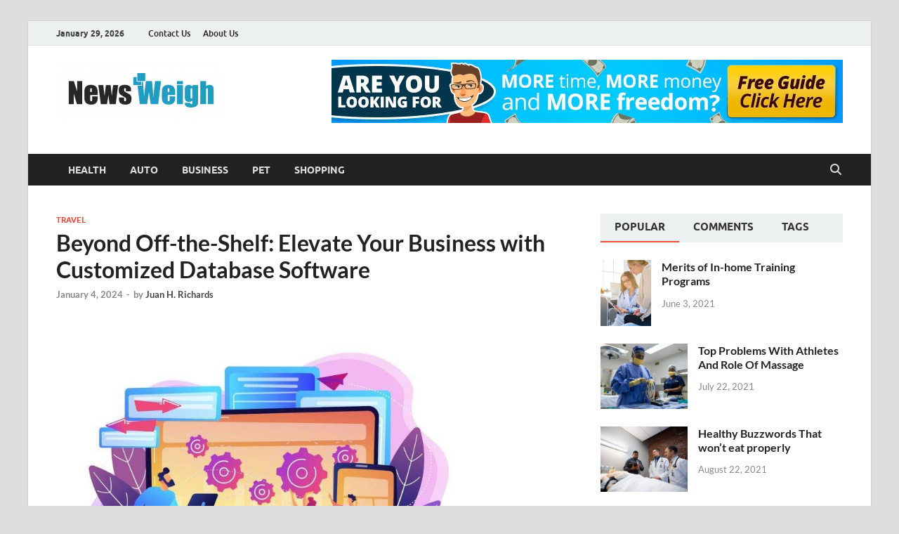

--- FILE ---
content_type: text/html; charset=UTF-8
request_url: https://newsweigh.com/beyond-off-the-shelf-elevate-your-business-with-customized-database-software/
body_size: 21998
content:
<!DOCTYPE html>
<html lang="en-US">
<head>
<meta charset="UTF-8">
<meta name="viewport" content="width=device-width, initial-scale=1">
<link rel="profile" href="http://gmpg.org/xfn/11">

<meta name='robots' content='index, follow, max-image-preview:large, max-snippet:-1, max-video-preview:-1' />

	<!-- This site is optimized with the Yoast SEO plugin v24.2 - https://yoast.com/wordpress/plugins/seo/ -->
	<title>Beyond Off-the-Shelf: Elevate Your Business with Customized Database Software | News Weigh</title>
	<link rel="canonical" href="https://newsweigh.com/beyond-off-the-shelf-elevate-your-business-with-customized-database-software/" />
	<meta property="og:locale" content="en_US" />
	<meta property="og:type" content="article" />
	<meta property="og:title" content="Beyond Off-the-Shelf: Elevate Your Business with Customized Database Software | News Weigh" />
	<meta property="og:description" content="Data is the most important thing when making decisions in today&#8217;s fast-paced business world. Off-the-shelf database solutions may be good for basic needs, but Custom database software development is the &hellip;" />
	<meta property="og:url" content="https://newsweigh.com/beyond-off-the-shelf-elevate-your-business-with-customized-database-software/" />
	<meta property="og:site_name" content="News Weigh" />
	<meta property="article:published_time" content="2024-01-04T11:47:35+00:00" />
	<meta property="article:modified_time" content="2024-02-07T12:13:04+00:00" />
	<meta property="og:image" content="https://newsweigh.com/wp-content/uploads/2024/02/Elevate-Your-Business-with-Customized-Database-Software.jpg" />
	<meta property="og:image:width" content="1400" />
	<meta property="og:image:height" content="934" />
	<meta property="og:image:type" content="image/jpeg" />
	<meta name="author" content="Juan H. Richards" />
	<meta name="twitter:card" content="summary_large_image" />
	<meta name="twitter:label1" content="Written by" />
	<meta name="twitter:data1" content="Juan H. Richards" />
	<meta name="twitter:label2" content="Est. reading time" />
	<meta name="twitter:data2" content="2 minutes" />
	<script type="application/ld+json" class="yoast-schema-graph">{"@context":"https://schema.org","@graph":[{"@type":"Article","@id":"https://newsweigh.com/beyond-off-the-shelf-elevate-your-business-with-customized-database-software/#article","isPartOf":{"@id":"https://newsweigh.com/beyond-off-the-shelf-elevate-your-business-with-customized-database-software/"},"author":{"name":"Juan H. Richards","@id":"https://newsweigh.com/#/schema/person/fdabe8c9f26d8af1cc953bf3f4277148"},"headline":"Beyond Off-the-Shelf: Elevate Your Business with Customized Database Software","datePublished":"2024-01-04T11:47:35+00:00","dateModified":"2024-02-07T12:13:04+00:00","mainEntityOfPage":{"@id":"https://newsweigh.com/beyond-off-the-shelf-elevate-your-business-with-customized-database-software/"},"wordCount":437,"publisher":{"@id":"https://newsweigh.com/#organization"},"image":{"@id":"https://newsweigh.com/beyond-off-the-shelf-elevate-your-business-with-customized-database-software/#primaryimage"},"thumbnailUrl":"https://newsweigh.com/wp-content/uploads/2024/02/Elevate-Your-Business-with-Customized-Database-Software.jpg","articleSection":["Travel"],"inLanguage":"en-US"},{"@type":"WebPage","@id":"https://newsweigh.com/beyond-off-the-shelf-elevate-your-business-with-customized-database-software/","url":"https://newsweigh.com/beyond-off-the-shelf-elevate-your-business-with-customized-database-software/","name":"Beyond Off-the-Shelf: Elevate Your Business with Customized Database Software | News Weigh","isPartOf":{"@id":"https://newsweigh.com/#website"},"primaryImageOfPage":{"@id":"https://newsweigh.com/beyond-off-the-shelf-elevate-your-business-with-customized-database-software/#primaryimage"},"image":{"@id":"https://newsweigh.com/beyond-off-the-shelf-elevate-your-business-with-customized-database-software/#primaryimage"},"thumbnailUrl":"https://newsweigh.com/wp-content/uploads/2024/02/Elevate-Your-Business-with-Customized-Database-Software.jpg","datePublished":"2024-01-04T11:47:35+00:00","dateModified":"2024-02-07T12:13:04+00:00","breadcrumb":{"@id":"https://newsweigh.com/beyond-off-the-shelf-elevate-your-business-with-customized-database-software/#breadcrumb"},"inLanguage":"en-US","potentialAction":[{"@type":"ReadAction","target":["https://newsweigh.com/beyond-off-the-shelf-elevate-your-business-with-customized-database-software/"]}]},{"@type":"ImageObject","inLanguage":"en-US","@id":"https://newsweigh.com/beyond-off-the-shelf-elevate-your-business-with-customized-database-software/#primaryimage","url":"https://newsweigh.com/wp-content/uploads/2024/02/Elevate-Your-Business-with-Customized-Database-Software.jpg","contentUrl":"https://newsweigh.com/wp-content/uploads/2024/02/Elevate-Your-Business-with-Customized-Database-Software.jpg","width":1400,"height":934},{"@type":"BreadcrumbList","@id":"https://newsweigh.com/beyond-off-the-shelf-elevate-your-business-with-customized-database-software/#breadcrumb","itemListElement":[{"@type":"ListItem","position":1,"name":"Home","item":"https://newsweigh.com/"},{"@type":"ListItem","position":2,"name":"Beyond Off-the-Shelf: Elevate Your Business with Customized Database Software"}]},{"@type":"WebSite","@id":"https://newsweigh.com/#website","url":"https://newsweigh.com/","name":"News Weigh","description":"General Blog","publisher":{"@id":"https://newsweigh.com/#organization"},"potentialAction":[{"@type":"SearchAction","target":{"@type":"EntryPoint","urlTemplate":"https://newsweigh.com/?s={search_term_string}"},"query-input":{"@type":"PropertyValueSpecification","valueRequired":true,"valueName":"search_term_string"}}],"inLanguage":"en-US"},{"@type":"Organization","@id":"https://newsweigh.com/#organization","name":"News Weigh","url":"https://newsweigh.com/","logo":{"@type":"ImageObject","inLanguage":"en-US","@id":"https://newsweigh.com/#/schema/logo/image/","url":"https://newsweigh.com/wp-content/uploads/2022/05/cropped-News-Weigh-e1653326100264.png","contentUrl":"https://newsweigh.com/wp-content/uploads/2022/05/cropped-News-Weigh-e1653326100264.png","width":238,"height":76,"caption":"News Weigh"},"image":{"@id":"https://newsweigh.com/#/schema/logo/image/"}},{"@type":"Person","@id":"https://newsweigh.com/#/schema/person/fdabe8c9f26d8af1cc953bf3f4277148","name":"Juan H. Richards","image":{"@type":"ImageObject","inLanguage":"en-US","@id":"https://newsweigh.com/#/schema/person/image/","url":"https://secure.gravatar.com/avatar/407d0a8d240a76ec3c4c6fe4d8f939d116fc50027e965010149e6a559d427517?s=96&d=mm&r=g","contentUrl":"https://secure.gravatar.com/avatar/407d0a8d240a76ec3c4c6fe4d8f939d116fc50027e965010149e6a559d427517?s=96&d=mm&r=g","caption":"Juan H. Richards"},"url":"https://newsweigh.com/author/juan-h-richards/"}]}</script>
	<!-- / Yoast SEO plugin. -->


<link rel="alternate" title="oEmbed (JSON)" type="application/json+oembed" href="https://newsweigh.com/wp-json/oembed/1.0/embed?url=https%3A%2F%2Fnewsweigh.com%2Fbeyond-off-the-shelf-elevate-your-business-with-customized-database-software%2F" />
<link rel="alternate" title="oEmbed (XML)" type="text/xml+oembed" href="https://newsweigh.com/wp-json/oembed/1.0/embed?url=https%3A%2F%2Fnewsweigh.com%2Fbeyond-off-the-shelf-elevate-your-business-with-customized-database-software%2F&#038;format=xml" />
<style id='wp-img-auto-sizes-contain-inline-css' type='text/css'>
img:is([sizes=auto i],[sizes^="auto," i]){contain-intrinsic-size:3000px 1500px}
/*# sourceURL=wp-img-auto-sizes-contain-inline-css */
</style>
<style id='wp-emoji-styles-inline-css' type='text/css'>

	img.wp-smiley, img.emoji {
		display: inline !important;
		border: none !important;
		box-shadow: none !important;
		height: 1em !important;
		width: 1em !important;
		margin: 0 0.07em !important;
		vertical-align: -0.1em !important;
		background: none !important;
		padding: 0 !important;
	}
/*# sourceURL=wp-emoji-styles-inline-css */
</style>
<style id='wp-block-library-inline-css' type='text/css'>
:root{--wp-block-synced-color:#7a00df;--wp-block-synced-color--rgb:122,0,223;--wp-bound-block-color:var(--wp-block-synced-color);--wp-editor-canvas-background:#ddd;--wp-admin-theme-color:#007cba;--wp-admin-theme-color--rgb:0,124,186;--wp-admin-theme-color-darker-10:#006ba1;--wp-admin-theme-color-darker-10--rgb:0,107,160.5;--wp-admin-theme-color-darker-20:#005a87;--wp-admin-theme-color-darker-20--rgb:0,90,135;--wp-admin-border-width-focus:2px}@media (min-resolution:192dpi){:root{--wp-admin-border-width-focus:1.5px}}.wp-element-button{cursor:pointer}:root .has-very-light-gray-background-color{background-color:#eee}:root .has-very-dark-gray-background-color{background-color:#313131}:root .has-very-light-gray-color{color:#eee}:root .has-very-dark-gray-color{color:#313131}:root .has-vivid-green-cyan-to-vivid-cyan-blue-gradient-background{background:linear-gradient(135deg,#00d084,#0693e3)}:root .has-purple-crush-gradient-background{background:linear-gradient(135deg,#34e2e4,#4721fb 50%,#ab1dfe)}:root .has-hazy-dawn-gradient-background{background:linear-gradient(135deg,#faaca8,#dad0ec)}:root .has-subdued-olive-gradient-background{background:linear-gradient(135deg,#fafae1,#67a671)}:root .has-atomic-cream-gradient-background{background:linear-gradient(135deg,#fdd79a,#004a59)}:root .has-nightshade-gradient-background{background:linear-gradient(135deg,#330968,#31cdcf)}:root .has-midnight-gradient-background{background:linear-gradient(135deg,#020381,#2874fc)}:root{--wp--preset--font-size--normal:16px;--wp--preset--font-size--huge:42px}.has-regular-font-size{font-size:1em}.has-larger-font-size{font-size:2.625em}.has-normal-font-size{font-size:var(--wp--preset--font-size--normal)}.has-huge-font-size{font-size:var(--wp--preset--font-size--huge)}.has-text-align-center{text-align:center}.has-text-align-left{text-align:left}.has-text-align-right{text-align:right}.has-fit-text{white-space:nowrap!important}#end-resizable-editor-section{display:none}.aligncenter{clear:both}.items-justified-left{justify-content:flex-start}.items-justified-center{justify-content:center}.items-justified-right{justify-content:flex-end}.items-justified-space-between{justify-content:space-between}.screen-reader-text{border:0;clip-path:inset(50%);height:1px;margin:-1px;overflow:hidden;padding:0;position:absolute;width:1px;word-wrap:normal!important}.screen-reader-text:focus{background-color:#ddd;clip-path:none;color:#444;display:block;font-size:1em;height:auto;left:5px;line-height:normal;padding:15px 23px 14px;text-decoration:none;top:5px;width:auto;z-index:100000}html :where(.has-border-color){border-style:solid}html :where([style*=border-top-color]){border-top-style:solid}html :where([style*=border-right-color]){border-right-style:solid}html :where([style*=border-bottom-color]){border-bottom-style:solid}html :where([style*=border-left-color]){border-left-style:solid}html :where([style*=border-width]){border-style:solid}html :where([style*=border-top-width]){border-top-style:solid}html :where([style*=border-right-width]){border-right-style:solid}html :where([style*=border-bottom-width]){border-bottom-style:solid}html :where([style*=border-left-width]){border-left-style:solid}html :where(img[class*=wp-image-]){height:auto;max-width:100%}:where(figure){margin:0 0 1em}html :where(.is-position-sticky){--wp-admin--admin-bar--position-offset:var(--wp-admin--admin-bar--height,0px)}@media screen and (max-width:600px){html :where(.is-position-sticky){--wp-admin--admin-bar--position-offset:0px}}

/*# sourceURL=wp-block-library-inline-css */
</style><style id='global-styles-inline-css' type='text/css'>
:root{--wp--preset--aspect-ratio--square: 1;--wp--preset--aspect-ratio--4-3: 4/3;--wp--preset--aspect-ratio--3-4: 3/4;--wp--preset--aspect-ratio--3-2: 3/2;--wp--preset--aspect-ratio--2-3: 2/3;--wp--preset--aspect-ratio--16-9: 16/9;--wp--preset--aspect-ratio--9-16: 9/16;--wp--preset--color--black: #000000;--wp--preset--color--cyan-bluish-gray: #abb8c3;--wp--preset--color--white: #ffffff;--wp--preset--color--pale-pink: #f78da7;--wp--preset--color--vivid-red: #cf2e2e;--wp--preset--color--luminous-vivid-orange: #ff6900;--wp--preset--color--luminous-vivid-amber: #fcb900;--wp--preset--color--light-green-cyan: #7bdcb5;--wp--preset--color--vivid-green-cyan: #00d084;--wp--preset--color--pale-cyan-blue: #8ed1fc;--wp--preset--color--vivid-cyan-blue: #0693e3;--wp--preset--color--vivid-purple: #9b51e0;--wp--preset--gradient--vivid-cyan-blue-to-vivid-purple: linear-gradient(135deg,rgb(6,147,227) 0%,rgb(155,81,224) 100%);--wp--preset--gradient--light-green-cyan-to-vivid-green-cyan: linear-gradient(135deg,rgb(122,220,180) 0%,rgb(0,208,130) 100%);--wp--preset--gradient--luminous-vivid-amber-to-luminous-vivid-orange: linear-gradient(135deg,rgb(252,185,0) 0%,rgb(255,105,0) 100%);--wp--preset--gradient--luminous-vivid-orange-to-vivid-red: linear-gradient(135deg,rgb(255,105,0) 0%,rgb(207,46,46) 100%);--wp--preset--gradient--very-light-gray-to-cyan-bluish-gray: linear-gradient(135deg,rgb(238,238,238) 0%,rgb(169,184,195) 100%);--wp--preset--gradient--cool-to-warm-spectrum: linear-gradient(135deg,rgb(74,234,220) 0%,rgb(151,120,209) 20%,rgb(207,42,186) 40%,rgb(238,44,130) 60%,rgb(251,105,98) 80%,rgb(254,248,76) 100%);--wp--preset--gradient--blush-light-purple: linear-gradient(135deg,rgb(255,206,236) 0%,rgb(152,150,240) 100%);--wp--preset--gradient--blush-bordeaux: linear-gradient(135deg,rgb(254,205,165) 0%,rgb(254,45,45) 50%,rgb(107,0,62) 100%);--wp--preset--gradient--luminous-dusk: linear-gradient(135deg,rgb(255,203,112) 0%,rgb(199,81,192) 50%,rgb(65,88,208) 100%);--wp--preset--gradient--pale-ocean: linear-gradient(135deg,rgb(255,245,203) 0%,rgb(182,227,212) 50%,rgb(51,167,181) 100%);--wp--preset--gradient--electric-grass: linear-gradient(135deg,rgb(202,248,128) 0%,rgb(113,206,126) 100%);--wp--preset--gradient--midnight: linear-gradient(135deg,rgb(2,3,129) 0%,rgb(40,116,252) 100%);--wp--preset--font-size--small: 13px;--wp--preset--font-size--medium: 20px;--wp--preset--font-size--large: 36px;--wp--preset--font-size--x-large: 42px;--wp--preset--spacing--20: 0.44rem;--wp--preset--spacing--30: 0.67rem;--wp--preset--spacing--40: 1rem;--wp--preset--spacing--50: 1.5rem;--wp--preset--spacing--60: 2.25rem;--wp--preset--spacing--70: 3.38rem;--wp--preset--spacing--80: 5.06rem;--wp--preset--shadow--natural: 6px 6px 9px rgba(0, 0, 0, 0.2);--wp--preset--shadow--deep: 12px 12px 50px rgba(0, 0, 0, 0.4);--wp--preset--shadow--sharp: 6px 6px 0px rgba(0, 0, 0, 0.2);--wp--preset--shadow--outlined: 6px 6px 0px -3px rgb(255, 255, 255), 6px 6px rgb(0, 0, 0);--wp--preset--shadow--crisp: 6px 6px 0px rgb(0, 0, 0);}:where(.is-layout-flex){gap: 0.5em;}:where(.is-layout-grid){gap: 0.5em;}body .is-layout-flex{display: flex;}.is-layout-flex{flex-wrap: wrap;align-items: center;}.is-layout-flex > :is(*, div){margin: 0;}body .is-layout-grid{display: grid;}.is-layout-grid > :is(*, div){margin: 0;}:where(.wp-block-columns.is-layout-flex){gap: 2em;}:where(.wp-block-columns.is-layout-grid){gap: 2em;}:where(.wp-block-post-template.is-layout-flex){gap: 1.25em;}:where(.wp-block-post-template.is-layout-grid){gap: 1.25em;}.has-black-color{color: var(--wp--preset--color--black) !important;}.has-cyan-bluish-gray-color{color: var(--wp--preset--color--cyan-bluish-gray) !important;}.has-white-color{color: var(--wp--preset--color--white) !important;}.has-pale-pink-color{color: var(--wp--preset--color--pale-pink) !important;}.has-vivid-red-color{color: var(--wp--preset--color--vivid-red) !important;}.has-luminous-vivid-orange-color{color: var(--wp--preset--color--luminous-vivid-orange) !important;}.has-luminous-vivid-amber-color{color: var(--wp--preset--color--luminous-vivid-amber) !important;}.has-light-green-cyan-color{color: var(--wp--preset--color--light-green-cyan) !important;}.has-vivid-green-cyan-color{color: var(--wp--preset--color--vivid-green-cyan) !important;}.has-pale-cyan-blue-color{color: var(--wp--preset--color--pale-cyan-blue) !important;}.has-vivid-cyan-blue-color{color: var(--wp--preset--color--vivid-cyan-blue) !important;}.has-vivid-purple-color{color: var(--wp--preset--color--vivid-purple) !important;}.has-black-background-color{background-color: var(--wp--preset--color--black) !important;}.has-cyan-bluish-gray-background-color{background-color: var(--wp--preset--color--cyan-bluish-gray) !important;}.has-white-background-color{background-color: var(--wp--preset--color--white) !important;}.has-pale-pink-background-color{background-color: var(--wp--preset--color--pale-pink) !important;}.has-vivid-red-background-color{background-color: var(--wp--preset--color--vivid-red) !important;}.has-luminous-vivid-orange-background-color{background-color: var(--wp--preset--color--luminous-vivid-orange) !important;}.has-luminous-vivid-amber-background-color{background-color: var(--wp--preset--color--luminous-vivid-amber) !important;}.has-light-green-cyan-background-color{background-color: var(--wp--preset--color--light-green-cyan) !important;}.has-vivid-green-cyan-background-color{background-color: var(--wp--preset--color--vivid-green-cyan) !important;}.has-pale-cyan-blue-background-color{background-color: var(--wp--preset--color--pale-cyan-blue) !important;}.has-vivid-cyan-blue-background-color{background-color: var(--wp--preset--color--vivid-cyan-blue) !important;}.has-vivid-purple-background-color{background-color: var(--wp--preset--color--vivid-purple) !important;}.has-black-border-color{border-color: var(--wp--preset--color--black) !important;}.has-cyan-bluish-gray-border-color{border-color: var(--wp--preset--color--cyan-bluish-gray) !important;}.has-white-border-color{border-color: var(--wp--preset--color--white) !important;}.has-pale-pink-border-color{border-color: var(--wp--preset--color--pale-pink) !important;}.has-vivid-red-border-color{border-color: var(--wp--preset--color--vivid-red) !important;}.has-luminous-vivid-orange-border-color{border-color: var(--wp--preset--color--luminous-vivid-orange) !important;}.has-luminous-vivid-amber-border-color{border-color: var(--wp--preset--color--luminous-vivid-amber) !important;}.has-light-green-cyan-border-color{border-color: var(--wp--preset--color--light-green-cyan) !important;}.has-vivid-green-cyan-border-color{border-color: var(--wp--preset--color--vivid-green-cyan) !important;}.has-pale-cyan-blue-border-color{border-color: var(--wp--preset--color--pale-cyan-blue) !important;}.has-vivid-cyan-blue-border-color{border-color: var(--wp--preset--color--vivid-cyan-blue) !important;}.has-vivid-purple-border-color{border-color: var(--wp--preset--color--vivid-purple) !important;}.has-vivid-cyan-blue-to-vivid-purple-gradient-background{background: var(--wp--preset--gradient--vivid-cyan-blue-to-vivid-purple) !important;}.has-light-green-cyan-to-vivid-green-cyan-gradient-background{background: var(--wp--preset--gradient--light-green-cyan-to-vivid-green-cyan) !important;}.has-luminous-vivid-amber-to-luminous-vivid-orange-gradient-background{background: var(--wp--preset--gradient--luminous-vivid-amber-to-luminous-vivid-orange) !important;}.has-luminous-vivid-orange-to-vivid-red-gradient-background{background: var(--wp--preset--gradient--luminous-vivid-orange-to-vivid-red) !important;}.has-very-light-gray-to-cyan-bluish-gray-gradient-background{background: var(--wp--preset--gradient--very-light-gray-to-cyan-bluish-gray) !important;}.has-cool-to-warm-spectrum-gradient-background{background: var(--wp--preset--gradient--cool-to-warm-spectrum) !important;}.has-blush-light-purple-gradient-background{background: var(--wp--preset--gradient--blush-light-purple) !important;}.has-blush-bordeaux-gradient-background{background: var(--wp--preset--gradient--blush-bordeaux) !important;}.has-luminous-dusk-gradient-background{background: var(--wp--preset--gradient--luminous-dusk) !important;}.has-pale-ocean-gradient-background{background: var(--wp--preset--gradient--pale-ocean) !important;}.has-electric-grass-gradient-background{background: var(--wp--preset--gradient--electric-grass) !important;}.has-midnight-gradient-background{background: var(--wp--preset--gradient--midnight) !important;}.has-small-font-size{font-size: var(--wp--preset--font-size--small) !important;}.has-medium-font-size{font-size: var(--wp--preset--font-size--medium) !important;}.has-large-font-size{font-size: var(--wp--preset--font-size--large) !important;}.has-x-large-font-size{font-size: var(--wp--preset--font-size--x-large) !important;}
/*# sourceURL=global-styles-inline-css */
</style>

<style id='classic-theme-styles-inline-css' type='text/css'>
/*! This file is auto-generated */
.wp-block-button__link{color:#fff;background-color:#32373c;border-radius:9999px;box-shadow:none;text-decoration:none;padding:calc(.667em + 2px) calc(1.333em + 2px);font-size:1.125em}.wp-block-file__button{background:#32373c;color:#fff;text-decoration:none}
/*# sourceURL=/wp-includes/css/classic-themes.min.css */
</style>
<link rel='stylesheet' id='ez-toc-css' href='https://newsweigh.com/wp-content/plugins/easy-table-of-contents/assets/css/screen.min.css?ver=2.0.73' type='text/css' media='all' />
<style id='ez-toc-inline-css' type='text/css'>
div#ez-toc-container .ez-toc-title {font-size: 120%;}div#ez-toc-container .ez-toc-title {font-weight: 500;}div#ez-toc-container ul li {font-size: 95%;}div#ez-toc-container ul li {font-weight: 500;}div#ez-toc-container nav ul ul li {font-size: 90%;}
/*# sourceURL=ez-toc-inline-css */
</style>
<link rel='stylesheet' id='hitmag-fonts-css' href='https://newsweigh.com/wp-content/themes/hitmag/css/fonts.css' type='text/css' media='all' />
<link rel='stylesheet' id='hitmag-font-awesome-css' href='https://newsweigh.com/wp-content/themes/hitmag/css/all.min.css?ver=6.5.1' type='text/css' media='all' />
<link rel='stylesheet' id='hitmag-style-css' href='https://newsweigh.com/wp-content/themes/hitmag/style.css?ver=1.4.2' type='text/css' media='all' />
<link rel='stylesheet' id='jquery-magnific-popup-css' href='https://newsweigh.com/wp-content/themes/hitmag/css/magnific-popup.css?ver=86d0d76b4683f443c3858f267900f617' type='text/css' media='all' />
<script type="text/javascript" src="https://newsweigh.com/wp-includes/js/jquery/jquery.min.js?ver=3.7.1" id="jquery-core-js"></script>
<script type="text/javascript" src="https://newsweigh.com/wp-includes/js/jquery/jquery-migrate.min.js?ver=3.4.1" id="jquery-migrate-js"></script>
<link rel="https://api.w.org/" href="https://newsweigh.com/wp-json/" /><link rel="alternate" title="JSON" type="application/json" href="https://newsweigh.com/wp-json/wp/v2/posts/1400" /><link rel="EditURI" type="application/rsd+xml" title="RSD" href="https://newsweigh.com/xmlrpc.php?rsd" />

<link rel='shortlink' href='https://newsweigh.com/?p=1400' />
		<style type="text/css">
			
			button,
			input[type="button"],
			input[type="reset"],
			input[type="submit"] {
				background: #E74C3C;
			}

            .th-readmore {
                background: #E74C3C;
            }           

            a:hover {
                color: #E74C3C;
            } 

            .main-navigation a:hover {
                background-color: #E74C3C;
            }

            .main-navigation .current_page_item > a,
            .main-navigation .current-menu-item > a,
            .main-navigation .current_page_ancestor > a,
            .main-navigation .current-menu-ancestor > a {
                background-color: #E74C3C;
            }

            #main-nav-button:hover {
                background-color: #E74C3C;
            }

            .post-navigation .post-title:hover {
                color: #E74C3C;
            }

            .top-navigation a:hover {
                color: #E74C3C;
            }

            .top-navigation ul ul a:hover {
                background: #E74C3C;
            }

            #top-nav-button:hover {
                color: #E74C3C;
            }

            .responsive-mainnav li a:hover,
            .responsive-topnav li a:hover {
                background: #E74C3C;
            }

            #hm-search-form .search-form .search-submit {
                background-color: #E74C3C;
            }

            .nav-links .current {
                background: #E74C3C;
            }

            .is-style-hitmag-widget-title,
            .elementor-widget-container h5,
            .widgettitle,
            .widget-title {
                border-bottom: 2px solid #E74C3C;
            }

            .footer-widget-title {
                border-bottom: 2px solid #E74C3C;
            }

            .widget-area a:hover {
                color: #E74C3C;
            }

            .footer-widget-area .widget a:hover {
                color: #E74C3C;
            }

            .site-info a:hover {
                color: #E74C3C;
            }

            .wp-block-search .wp-block-search__button,
            .search-form .search-submit {
                background: #E74C3C;
            }

            .hmb-entry-title a:hover {
                color: #E74C3C;
            }

            .hmb-entry-meta a:hover,
            .hms-meta a:hover {
                color: #E74C3C;
            }

            .hms-title a:hover {
                color: #E74C3C;
            }

            .hmw-grid-post .post-title a:hover {
                color: #E74C3C;
            }

            .footer-widget-area .hmw-grid-post .post-title a:hover,
            .footer-widget-area .hmb-entry-title a:hover,
            .footer-widget-area .hms-title a:hover {
                color: #E74C3C;
            }

            .hm-tabs-wdt .ui-state-active {
                border-bottom: 2px solid #E74C3C;
            }

            a.hm-viewall {
                background: #E74C3C;
            }

            #hitmag-tags a,
            .widget_tag_cloud .tagcloud a {
                background: #E74C3C;
            }

            .site-title a {
                color: #E74C3C;
            }

            .hitmag-post .entry-title a:hover {
                color: #E74C3C;
            }

            .hitmag-post .entry-meta a:hover {
                color: #E74C3C;
            }

            .cat-links a {
                color: #E74C3C;
            }

            .hitmag-single .entry-meta a:hover {
                color: #E74C3C;
            }

            .hitmag-single .author a:hover {
                color: #E74C3C;
            }

            .hm-author-content .author-posts-link {
                color: #E74C3C;
            }

            .hm-tags-links a:hover {
                background: #E74C3C;
            }

            .hm-tagged {
                background: #E74C3C;
            }

            .hm-edit-link a.post-edit-link {
                background: #E74C3C;
            }

            .arc-page-title {
                border-bottom: 2px solid #E74C3C;
            }

            .srch-page-title {
                border-bottom: 2px solid #E74C3C;
            }

            .hm-slider-details .cat-links {
                background: #E74C3C;
            }

            .hm-rel-post .post-title a:hover {
                color: #E74C3C;
            }

            .comment-author a {
                color: #E74C3C;
            }

            .comment-metadata a:hover,
            .comment-metadata a:focus,
            .pingback .comment-edit-link:hover,
            .pingback .comment-edit-link:focus {
                color: #E74C3C;
            }

            .comment-reply-link:hover,
            .comment-reply-link:focus {
                background: #E74C3C;
            }

            .required {
                color: #E74C3C;
            }

            blockquote {
                border-left: 3px solid #E74C3C;
            }

            .comment-reply-title small a:before {
                color: #E74C3C;
            }
            
            .woocommerce ul.products li.product h3:hover,
            .woocommerce-widget-area ul li a:hover,
            .woocommerce-loop-product__title:hover {
                color: #E74C3C;
            }

            .woocommerce-product-search input[type="submit"],
            .woocommerce #respond input#submit, 
            .woocommerce a.button, 
            .woocommerce button.button, 
            .woocommerce input.button,
            .woocommerce nav.woocommerce-pagination ul li a:focus,
            .woocommerce nav.woocommerce-pagination ul li a:hover,
            .woocommerce nav.woocommerce-pagination ul li span.current,
            .woocommerce span.onsale,
            .woocommerce-widget-area .widget-title,
            .woocommerce #respond input#submit.alt,
            .woocommerce a.button.alt,
            .woocommerce button.button.alt,
            .woocommerce input.button.alt {
                background: #E74C3C;
            }
            
            .wp-block-quote,
            .wp-block-quote:not(.is-large):not(.is-style-large) {
                border-left: 3px solid #E74C3C;
            }		</style>
		<style type="text/css">

			.site-title a,
		.site-description {
			position: absolute;
			clip: rect(1px, 1px, 1px, 1px);
		}

	
	</style>
	<link rel="icon" href="https://newsweigh.com/wp-content/uploads/2022/05/News-Weigh-f.png" sizes="32x32" />
<link rel="icon" href="https://newsweigh.com/wp-content/uploads/2022/05/News-Weigh-f.png" sizes="192x192" />
<link rel="apple-touch-icon" href="https://newsweigh.com/wp-content/uploads/2022/05/News-Weigh-f.png" />
<meta name="msapplication-TileImage" content="https://newsweigh.com/wp-content/uploads/2022/05/News-Weigh-f.png" />
<style id="kirki-inline-styles"></style></head>

<body class="wp-singular post-template-default single single-post postid-1400 single-format-standard wp-custom-logo wp-embed-responsive wp-theme-hitmag group-blog th-right-sidebar">



<div id="page" class="site hitmag-wrapper">
	<a class="skip-link screen-reader-text" href="#content">Skip to content</a>

	
	<header id="masthead" class="site-header" role="banner">

		
							<div class="hm-topnavbutton">
					<div class="hm-nwrap">
												<a href="#" class="navbutton" id="top-nav-button">
							<span class="top-nav-btn-lbl">Top Menu</span>						</a>
					</div>	
				</div>
				<div class="responsive-topnav"></div>					
			
			<div class="hm-top-bar">
				<div class="hm-container">
					
											<div class="hm-date">January 29, 2026</div>
					
											<div id="top-navigation" class="top-navigation">
							<div class="menu-footer-container"><ul id="top-menu" class="menu"><li id="menu-item-115" class="menu-item menu-item-type-post_type menu-item-object-page menu-item-115"><a href="https://newsweigh.com/contact-us/">Contact Us</a></li>
<li id="menu-item-114" class="menu-item menu-item-type-post_type menu-item-object-page menu-item-114"><a href="https://newsweigh.com/about-us/">About Us</a></li>
</ul></div>					
						</div>		
					
					
				</div><!-- .hm-container -->
			</div><!-- .hm-top-bar -->

		
		
		<div class="header-main-area ">
			<div class="hm-container">
			<div class="site-branding">
				<div class="site-branding-content">
					<div class="hm-logo">
						<a href="https://newsweigh.com/" class="custom-logo-link" rel="home"><img width="238" height="76" src="https://newsweigh.com/wp-content/uploads/2022/05/cropped-News-Weigh-e1653326100264.png" class="custom-logo" alt="News Weigh" decoding="async" /></a>					</div><!-- .hm-logo -->

					<div class="hm-site-title">
													<p class="site-title"><a href="https://newsweigh.com/" rel="home">News Weigh</a></p>
													<p class="site-description">General Blog</p>
											</div><!-- .hm-site-title -->
				</div><!-- .site-branding-content -->
			</div><!-- .site-branding -->

			
			<div class="hm-header-sidebar"><aside id="text-2" class="widget widget_text">			<div class="textwidget"><p><img fetchpriority="high" decoding="async" class="aligncenter size-full wp-image-1805" src="https://newsweigh.com/wp-content/uploads/2024/07/Banner.jpg" alt="" width="728" height="90" srcset="https://newsweigh.com/wp-content/uploads/2024/07/Banner.jpg 728w, https://newsweigh.com/wp-content/uploads/2024/07/Banner-300x37.jpg 300w" sizes="(max-width: 728px) 100vw, 728px" /></p>
</div>
		</aside></div>			</div><!-- .hm-container -->
		</div><!-- .header-main-area -->

		
		<div class="hm-nav-container">
			<nav id="site-navigation" class="main-navigation" role="navigation">
				<div class="hm-container">
					<div class="menu-home-container"><ul id="primary-menu" class="menu"><li id="menu-item-108" class="menu-item menu-item-type-taxonomy menu-item-object-category menu-item-108"><a href="https://newsweigh.com/category/health/">Health</a></li>
<li id="menu-item-109" class="menu-item menu-item-type-taxonomy menu-item-object-category menu-item-109"><a href="https://newsweigh.com/category/auto/">Auto</a></li>
<li id="menu-item-110" class="menu-item menu-item-type-taxonomy menu-item-object-category menu-item-110"><a href="https://newsweigh.com/category/business/">Business</a></li>
<li id="menu-item-111" class="menu-item menu-item-type-taxonomy menu-item-object-category menu-item-111"><a href="https://newsweigh.com/category/pet/">Pet</a></li>
<li id="menu-item-112" class="menu-item menu-item-type-taxonomy menu-item-object-category menu-item-112"><a href="https://newsweigh.com/category/shopping/">Shopping</a></li>
</ul></div>					
											<button class="hm-search-button-icon" aria-label="Open search"></button>
						<div class="hm-search-box-container">
							<div class="hm-search-box">
								<form role="search" method="get" class="search-form" action="https://newsweigh.com/">
				<label>
					<span class="screen-reader-text">Search for:</span>
					<input type="search" class="search-field" placeholder="Search &hellip;" value="" name="s" />
				</label>
				<input type="submit" class="search-submit" value="Search" />
			</form>							</div><!-- th-search-box -->
						</div><!-- .th-search-box-container -->
									</div><!-- .hm-container -->
			</nav><!-- #site-navigation -->
			<div class="hm-nwrap">
								<a href="#" class="navbutton" id="main-nav-button">
					<span class="main-nav-btn-lbl">Main Menu</span>				</a>
			</div>
			<div class="responsive-mainnav"></div>
		</div><!-- .hm-nav-container -->

		
	</header><!-- #masthead -->

	
	<div id="content" class="site-content">
		<div class="hm-container">
	
	<div id="primary" class="content-area">
		<main id="main" class="site-main" role="main">

		
<article id="post-1400" class="hitmag-single post-1400 post type-post status-publish format-standard has-post-thumbnail hentry category-travel">

		
	
	<header class="entry-header">
		<div class="cat-links"><a href="https://newsweigh.com/category/travel/" rel="category tag">Travel</a></div><h1 class="entry-title">Beyond Off-the-Shelf: Elevate Your Business with Customized Database Software</h1>		<div class="entry-meta">
			<span class="posted-on"><a href="https://newsweigh.com/beyond-off-the-shelf-elevate-your-business-with-customized-database-software/" rel="bookmark"><time class="entry-date published" datetime="2024-01-04T11:47:35+00:00">January 4, 2024</time><time class="updated" datetime="2024-02-07T12:13:04+00:00">February 7, 2024</time></a></span><span class="meta-sep"> - </span><span class="byline"> by <span class="author vcard"><a class="url fn n" href="https://newsweigh.com/author/juan-h-richards/">Juan H. Richards</a></span></span>		</div><!-- .entry-meta -->
		
	</header><!-- .entry-header -->
	
	<a class="image-link" href="https://newsweigh.com/wp-content/uploads/2024/02/Elevate-Your-Business-with-Customized-Database-Software.jpg"><img width="600" height="400" src="https://newsweigh.com/wp-content/uploads/2024/02/Elevate-Your-Business-with-Customized-Database-Software.jpg" class="attachment-hitmag-featured size-hitmag-featured wp-post-image" alt="" decoding="async" srcset="https://newsweigh.com/wp-content/uploads/2024/02/Elevate-Your-Business-with-Customized-Database-Software.jpg 1400w, https://newsweigh.com/wp-content/uploads/2024/02/Elevate-Your-Business-with-Customized-Database-Software-300x200.jpg 300w, https://newsweigh.com/wp-content/uploads/2024/02/Elevate-Your-Business-with-Customized-Database-Software-1024x683.jpg 1024w, https://newsweigh.com/wp-content/uploads/2024/02/Elevate-Your-Business-with-Customized-Database-Software-768x512.jpg 768w, https://newsweigh.com/wp-content/uploads/2024/02/Elevate-Your-Business-with-Customized-Database-Software-360x240.jpg 360w, https://newsweigh.com/wp-content/uploads/2024/02/Elevate-Your-Business-with-Customized-Database-Software-210x140.jpg 210w, https://newsweigh.com/wp-content/uploads/2024/02/Elevate-Your-Business-with-Customized-Database-Software-400x267.jpg 400w" sizes="(max-width: 600px) 100vw, 600px" /></a>
	
	<div class="entry-content">
		<p>Data is the most important thing when making decisions in today&#8217;s fast-paced business world. Off-the-shelf database solutions may be good for basic needs, but Custom database software development is the only way for businesses to get ahead of the competition and be as efficient and creative as possible.</p>
<div id="ez-toc-container" class="ez-toc-v2_0_73 counter-hierarchy ez-toc-counter ez-toc-grey ez-toc-container-direction">
<div class="ez-toc-title-container">
<p class="ez-toc-title" style="cursor:inherit">Table of Contents</p>
<span class="ez-toc-title-toggle"><a href="#" class="ez-toc-pull-right ez-toc-btn ez-toc-btn-xs ez-toc-btn-default ez-toc-toggle" aria-label="Toggle Table of Content"><span class="ez-toc-js-icon-con"><span class=""><span class="eztoc-hide" style="display:none;">Toggle</span><span class="ez-toc-icon-toggle-span"><svg style="fill: #999;color:#999" xmlns="http://www.w3.org/2000/svg" class="list-377408" width="20px" height="20px" viewBox="0 0 24 24" fill="none"><path d="M6 6H4v2h2V6zm14 0H8v2h12V6zM4 11h2v2H4v-2zm16 0H8v2h12v-2zM4 16h2v2H4v-2zm16 0H8v2h12v-2z" fill="currentColor"></path></svg><svg style="fill: #999;color:#999" class="arrow-unsorted-368013" xmlns="http://www.w3.org/2000/svg" width="10px" height="10px" viewBox="0 0 24 24" version="1.2" baseProfile="tiny"><path d="M18.2 9.3l-6.2-6.3-6.2 6.3c-.2.2-.3.4-.3.7s.1.5.3.7c.2.2.4.3.7.3h11c.3 0 .5-.1.7-.3.2-.2.3-.5.3-.7s-.1-.5-.3-.7zM5.8 14.7l6.2 6.3 6.2-6.3c.2-.2.3-.5.3-.7s-.1-.5-.3-.7c-.2-.2-.4-.3-.7-.3h-11c-.3 0-.5.1-.7.3-.2.2-.3.5-.3.7s.1.5.3.7z"/></svg></span></span></span></a></span></div>
<nav><ul class='ez-toc-list ez-toc-list-level-1 ' ><li class='ez-toc-page-1 ez-toc-heading-level-2'><a class="ez-toc-link ez-toc-heading-1" href="#Tailored_Solutions_for_Unique_Challenges" title="Tailored Solutions for Unique Challenges">Tailored Solutions for Unique Challenges</a></li><li class='ez-toc-page-1 ez-toc-heading-level-2'><a class="ez-toc-link ez-toc-heading-2" href="#Enhanced_Efficiency_and_Productivity" title="Enhanced Efficiency and Productivity">Enhanced Efficiency and Productivity</a></li><li class='ez-toc-page-1 ez-toc-heading-level-2'><a class="ez-toc-link ez-toc-heading-3" href="#Scalability_for_Future_Growth" title="Scalability for Future Growth">Scalability for Future Growth</a></li><li class='ez-toc-page-1 ez-toc-heading-level-2'><a class="ez-toc-link ez-toc-heading-4" href="#Robust_Security_Measures" title="Robust Security Measures">Robust Security Measures</a></li><li class='ez-toc-page-1 ez-toc-heading-level-2'><a class="ez-toc-link ez-toc-heading-5" href="#Seamless_Integration_with_Existing_Systems" title="Seamless Integration with Existing Systems">Seamless Integration with Existing Systems</a></li></ul></nav></div>
<h2><span class="ez-toc-section" id="Tailored_Solutions_for_Unique_Challenges"></span><strong>Tailored Solutions for Unique Challenges</strong><span class="ez-toc-section-end"></span></h2>
<p>Off-the-shelf databases are like one-size-fits-all shirts – they might do the job, but they won&#8217;t provide the perfect fit. Customized database software, on the other hand, is tailored to address the specific challenges and requirements of your business. Whether it&#8217;s streamlining complex processes or accommodating unique data structures, a bespoke solution ensures optimal functionality and performance.</p>
<h2><span class="ez-toc-section" id="Enhanced_Efficiency_and_Productivity"></span><strong>Enhanced Efficiency and Productivity</strong><span class="ez-toc-section-end"></span></h2>
<p>Custom database software development allows businesses to streamline their operations by automating repetitive tasks and optimizing workflows. This not only reduces the risk of errors but also frees up valuable human resources to focus on more strategic and creative aspects of the business. The result is enhanced efficiency, increased productivity, and a significant reduction in operational costs.</p>
<h2><span class="ez-toc-section" id="Scalability_for_Future_Growth"></span><strong>Scalability for Future Growth</strong><span class="ez-toc-section-end"></span></h2>
<p>Off-the-shelf databases may struggle to keep pace with a growing business. Custom database solutions, however, are designed with scalability in mind. They can seamlessly adapt to the evolving needs of your organization, accommodating an increasing volume of data, users, and transactions without compromising on performance. This scalability ensures that your software investment remains relevant and valuable as your business expands.</p>
<h2><span class="ez-toc-section" id="Robust_Security_Measures"></span><strong>Robust Security Measures</strong><span class="ez-toc-section-end"></span></h2>
<p>Data security is a top priority for businesses in the digital age. Custom database software development allows for the implementation of robust security measures tailored to the unique requirements of your business. From encryption protocols to user authentication, a customized solution provides a higher level of protection against data breaches and unauthorized access.</p>
<h2><span class="ez-toc-section" id="Seamless_Integration_with_Existing_Systems"></span><strong>Seamless Integration with Existing Systems</strong><span class="ez-toc-section-end"></span></h2>
<p>One of the significant advantages of <a href="https://www.xeosoftware.com/custom-database-software-development/"><strong>Custom database software development</strong></a> is its ability to integrate seamlessly with existing systems. This ensures a smooth transition and minimizes disruptions to ongoing operations. Whether you&#8217;re upgrading from legacy systems or integrating with third-party applications, a bespoke solution offers compatibility and interoperability that off-the-shelf options simply can&#8217;t match.</p>
<p>In conclusion, when it comes to database software, one size does not fit all. Beyond off-the-shelf solutions, custom database software development empowers businesses to overcome unique challenges, boost efficiency, and prepare for future growth. If you&#8217;re looking to elevate your business operations to new heights, investing in customized database software is a strategic move that pays off in the long run. Visit Xeo Software to explore how tailored solutions can transform your business today.</p>
	</div><!-- .entry-content -->

	
	<footer class="entry-footer">
			</footer><!-- .entry-footer -->

	
</article><!-- #post-## -->
    <div class="hm-related-posts">
    
    <div class="wt-container">
        <h4 class="widget-title">Related Posts</h4>
    </div>

    <div class="hmrp-container">

        
                <div class="hm-rel-post">
                    <a href="https://newsweigh.com/why-luxury-bus-hire-for-corporate-events-transforms-your-corporate-travel-experience/" rel="bookmark" title="Why Luxury Bus Hire for Corporate Events Transforms Your Corporate Travel Experience">
                        <img width="348" height="215" src="https://newsweigh.com/wp-content/uploads/2025/08/Luxury-Bus-Hire-for-Corporate-Events-348x215.jpg" class="attachment-hitmag-grid size-hitmag-grid wp-post-image" alt="" decoding="async" />                    </a>
                    <h3 class="post-title">
                        <a href="https://newsweigh.com/why-luxury-bus-hire-for-corporate-events-transforms-your-corporate-travel-experience/" rel="bookmark" title="Why Luxury Bus Hire for Corporate Events Transforms Your Corporate Travel Experience">
                            Why Luxury Bus Hire for Corporate Events Transforms Your Corporate Travel Experience                        </a>
                    </h3>
                    <p class="hms-meta"><time class="entry-date published updated" datetime="2025-08-21T15:41:44+00:00">August 21, 2025</time></p>
                </div>
            
            
                <div class="hm-rel-post">
                    <a href="https://newsweigh.com/where-luxury-meets-history-top-motives-to-visit-patnas-rajasistan-hotel/" rel="bookmark" title="Where Luxury Meets History: Top Motives to Visit Patna&#8217;s Rajasistan Hotel">
                        <img width="348" height="215" src="https://newsweigh.com/wp-content/uploads/2025/07/Where-Luxury-Meets-History-Top-Motives-to-Visit-Patna-Rajasthan-Hotel-348x215.jpg" class="attachment-hitmag-grid size-hitmag-grid wp-post-image" alt="" decoding="async" loading="lazy" />                    </a>
                    <h3 class="post-title">
                        <a href="https://newsweigh.com/where-luxury-meets-history-top-motives-to-visit-patnas-rajasistan-hotel/" rel="bookmark" title="Where Luxury Meets History: Top Motives to Visit Patna&#8217;s Rajasistan Hotel">
                            Where Luxury Meets History: Top Motives to Visit Patna&#8217;s Rajasistan Hotel                        </a>
                    </h3>
                    <p class="hms-meta"><time class="entry-date published" datetime="2025-03-17T07:57:51+00:00">March 17, 2025</time><time class="updated" datetime="2025-07-24T09:49:05+00:00">July 24, 2025</time></p>
                </div>
            
            
                <div class="hm-rel-post">
                    <a href="https://newsweigh.com/what-are-the-important-benefits-of-booking-a-room-in-a-resorts-in-manori/" rel="bookmark" title="What are the important benefits of booking a room in a resorts in Manori?">
                        <img width="348" height="215" src="https://newsweigh.com/wp-content/uploads/2025/03/resorts-in-Manori-348x215.jpg" class="attachment-hitmag-grid size-hitmag-grid wp-post-image" alt="" decoding="async" loading="lazy" />                    </a>
                    <h3 class="post-title">
                        <a href="https://newsweigh.com/what-are-the-important-benefits-of-booking-a-room-in-a-resorts-in-manori/" rel="bookmark" title="What are the important benefits of booking a room in a resorts in Manori?">
                            What are the important benefits of booking a room in a resorts in Manori?                        </a>
                    </h3>
                    <p class="hms-meta"><time class="entry-date published" datetime="2025-03-02T05:39:43+00:00">March 2, 2025</time><time class="updated" datetime="2025-07-24T06:00:09+00:00">July 24, 2025</time></p>
                </div>
            
            
    </div>
    </div>

    
	<nav class="navigation post-navigation" aria-label="Posts">
		<h2 class="screen-reader-text">Post navigation</h2>
		<div class="nav-links"><div class="nav-previous"><a href="https://newsweigh.com/the-10-key-players-you-should-be-aware-of-in-a-law-suit/" rel="prev"><span class="meta-nav" aria-hidden="true">Previous Article</span> <span class="post-title">The 10 Key players you should be aware of in a law-suit</span></a></div><div class="nav-next"><a href="https://newsweigh.com/what-should-i-do-if-i-miss-a-dose-of-sleeping-tablets/" rel="next"><span class="meta-nav" aria-hidden="true">Next Article</span> <span class="post-title">What should I do if I miss a dose of sleeping tablets?</span></a></div></div>
	</nav><div class="hm-authorbox">

    <div class="hm-author-img">
        <img alt='' src='https://secure.gravatar.com/avatar/407d0a8d240a76ec3c4c6fe4d8f939d116fc50027e965010149e6a559d427517?s=100&#038;d=mm&#038;r=g' srcset='https://secure.gravatar.com/avatar/407d0a8d240a76ec3c4c6fe4d8f939d116fc50027e965010149e6a559d427517?s=200&#038;d=mm&#038;r=g 2x' class='avatar avatar-100 photo' height='100' width='100' loading='lazy' decoding='async'/>    </div>

    <div class="hm-author-content">
        <h4 class="author-name">About Juan H. Richards</h4>
        <p class="author-description"></p>
        <a class="author-posts-link" href="https://newsweigh.com/author/juan-h-richards/" title="Juan H. Richards">
            View all posts by Juan H. Richards &rarr;        </a>
    </div>

</div>
		</main><!-- #main -->
	</div><!-- #primary -->


<aside id="secondary" class="widget-area" role="complementary">

	
	<section id="hitmag_tabbed_widget-2" class="widget widget_hitmag_tabbed_widget">
		<div class="hm-tabs-wdt">

		<ul class="hm-tab-nav">
			<li class="hm-tab"><a class="hm-tab-anchor" href="#hitmag-popular">Popular</a></li>
			<li class="hm-tab"><a class="hm-tab-anchor" href="#hitmag-comments">Comments</a></li>
			<li class="hm-tab"><a class="hm-tab-anchor" href="#hitmag-tags">Tags</a></li>
		</ul>

		<div class="tab-content">
			<div id="hitmag-popular">
										<div class="hms-post">
															<div class="hms-thumb">
									<a href="https://newsweigh.com/merits-of-in-home-training-programs/" title="Merits of In-home Training Programs"><img width="72" height="93" src="https://newsweigh.com/wp-content/uploads/2021/06/c.jpg" class="attachment-hitmag-thumbnail size-hitmag-thumbnail wp-post-image" alt="" decoding="async" loading="lazy" srcset="https://newsweigh.com/wp-content/uploads/2021/06/c.jpg 643w, https://newsweigh.com/wp-content/uploads/2021/06/c-231x300.jpg 231w" sizes="auto, (max-width: 72px) 100vw, 72px" /></a>
								</div>
														<div class="hms-details">
								<h3 class="hms-title"><a href="https://newsweigh.com/merits-of-in-home-training-programs/" rel="bookmark">Merits of In-home Training Programs</a></h3>								<p class="hms-meta"><time class="entry-date published" datetime="2021-06-03T09:40:29+00:00">June 3, 2021</time><time class="updated" datetime="2022-05-03T09:44:19+00:00">May 3, 2022</time></p>
							</div>
						</div>
											<div class="hms-post">
															<div class="hms-thumb">
									<a href="https://newsweigh.com/top-problems-with-athletes-and-role-of-massage/" title="Top Problems With Athletes And Role Of Massage"><img width="124" height="93" src="https://newsweigh.com/wp-content/uploads/2021/07/c.jpg" class="attachment-hitmag-thumbnail size-hitmag-thumbnail wp-post-image" alt="" decoding="async" loading="lazy" srcset="https://newsweigh.com/wp-content/uploads/2021/07/c.jpg 800w, https://newsweigh.com/wp-content/uploads/2021/07/c-300x225.jpg 300w, https://newsweigh.com/wp-content/uploads/2021/07/c-768x576.jpg 768w" sizes="auto, (max-width: 124px) 100vw, 124px" /></a>
								</div>
														<div class="hms-details">
								<h3 class="hms-title"><a href="https://newsweigh.com/top-problems-with-athletes-and-role-of-massage/" rel="bookmark">Top Problems With Athletes And Role Of Massage</a></h3>								<p class="hms-meta"><time class="entry-date published" datetime="2021-07-22T09:40:29+00:00">July 22, 2021</time><time class="updated" datetime="2022-05-03T09:44:20+00:00">May 3, 2022</time></p>
							</div>
						</div>
											<div class="hms-post">
															<div class="hms-thumb">
									<a href="https://newsweigh.com/healthy-buzzwords-that-wont-eat-properly/" title="Healthy Buzzwords That won&#8217;t eat properly"><img width="124" height="93" src="https://newsweigh.com/wp-content/uploads/2021/08/c.jpg" class="attachment-hitmag-thumbnail size-hitmag-thumbnail wp-post-image" alt="" decoding="async" loading="lazy" srcset="https://newsweigh.com/wp-content/uploads/2021/08/c.jpg 800w, https://newsweigh.com/wp-content/uploads/2021/08/c-300x225.jpg 300w, https://newsweigh.com/wp-content/uploads/2021/08/c-768x576.jpg 768w" sizes="auto, (max-width: 124px) 100vw, 124px" /></a>
								</div>
														<div class="hms-details">
								<h3 class="hms-title"><a href="https://newsweigh.com/healthy-buzzwords-that-wont-eat-properly/" rel="bookmark">Healthy Buzzwords That won&#8217;t eat properly</a></h3>								<p class="hms-meta"><time class="entry-date published" datetime="2021-08-22T09:40:29+00:00">August 22, 2021</time><time class="updated" datetime="2022-05-03T09:44:21+00:00">May 3, 2022</time></p>
							</div>
						</div>
											<div class="hms-post">
															<div class="hms-thumb">
									<a href="https://newsweigh.com/how-vehicle-dealerships-set-their-online-prices/" title="How Vehicle Dealerships Set Their Online Prices"><img width="124" height="93" src="https://newsweigh.com/wp-content/uploads/2021/09/c-1.jpg" class="attachment-hitmag-thumbnail size-hitmag-thumbnail wp-post-image" alt="" decoding="async" loading="lazy" srcset="https://newsweigh.com/wp-content/uploads/2021/09/c-1.jpg 800w, https://newsweigh.com/wp-content/uploads/2021/09/c-1-300x225.jpg 300w, https://newsweigh.com/wp-content/uploads/2021/09/c-1-768x576.jpg 768w" sizes="auto, (max-width: 124px) 100vw, 124px" /></a>
								</div>
														<div class="hms-details">
								<h3 class="hms-title"><a href="https://newsweigh.com/how-vehicle-dealerships-set-their-online-prices/" rel="bookmark">How Vehicle Dealerships Set Their Online Prices</a></h3>								<p class="hms-meta"><time class="entry-date published" datetime="2021-09-22T09:44:27+00:00">September 22, 2021</time><time class="updated" datetime="2022-05-03T09:49:13+00:00">May 3, 2022</time></p>
							</div>
						</div>
											<div class="hms-post">
															<div class="hms-thumb">
									<a href="https://newsweigh.com/a-short-self-self-help-guide-to-the-costar/" title="A Short Self-self-help guide to the Costar Vehicle Dealers Program"><img width="124" height="93" src="https://newsweigh.com/wp-content/uploads/2021/09/c.jpg" class="attachment-hitmag-thumbnail size-hitmag-thumbnail wp-post-image" alt="" decoding="async" loading="lazy" srcset="https://newsweigh.com/wp-content/uploads/2021/09/c.jpg 1200w, https://newsweigh.com/wp-content/uploads/2021/09/c-300x225.jpg 300w, https://newsweigh.com/wp-content/uploads/2021/09/c-1024x768.jpg 1024w, https://newsweigh.com/wp-content/uploads/2021/09/c-768x576.jpg 768w" sizes="auto, (max-width: 124px) 100vw, 124px" /></a>
								</div>
														<div class="hms-details">
								<h3 class="hms-title"><a href="https://newsweigh.com/a-short-self-self-help-guide-to-the-costar/" rel="bookmark">A Short Self-self-help guide to the Costar Vehicle Dealers Program</a></h3>								<p class="hms-meta"><time class="entry-date published" datetime="2021-09-23T09:44:27+00:00">September 23, 2021</time><time class="updated" datetime="2022-05-03T09:49:12+00:00">May 3, 2022</time></p>
							</div>
						</div>
								</div><!-- .tab-pane #hitmag-popular -->

			<div id="hitmag-comments">
				No comments found.			</div><!-- .tab-pane #hitmag-comments -->

			<div id="hitmag-tags">
				    
							<span><a href="https://newsweigh.com/tag/24-7-emergency-care/">24/7 Emergency Care</a></span>           
							    
							<span><a href="https://newsweigh.com/tag/account/">account</a></span>           
							    
							<span><a href="https://newsweigh.com/tag/achievable-goals/">achievable goals</a></span>           
							    
							<span><a href="https://newsweigh.com/tag/advanced-eye-treatments/">Advanced Eye Treatments</a></span>           
							    
							<span><a href="https://newsweigh.com/tag/advantageous/">advantageous</a></span>           
							    
							<span><a href="https://newsweigh.com/tag/advertising-management/">advertising management</a></span>           
							    
							<span><a href="https://newsweigh.com/tag/affordability/">Affordability</a></span>           
							    
							<span><a href="https://newsweigh.com/tag/airport-valet/">Airport Valet</a></span>           
							    
							<span><a href="https://newsweigh.com/tag/alcohol-detox/">Alcohol Detox</a></span>           
							    
							<span><a href="https://newsweigh.com/tag/amazon-agency/">Amazon agency</a></span>           
							    
							<span><a href="https://newsweigh.com/tag/amazon-brand/">Amazon Brand</a></span>           
							    
							<span><a href="https://newsweigh.com/tag/amazon-listing/">Amazon listing</a></span>           
							    
							<span><a href="https://newsweigh.com/tag/an-online-based/">an online-based</a></span>           
							    
							<span><a href="https://newsweigh.com/tag/anabolic-steroid/">anabolic steroid</a></span>           
							    
							<span><a href="https://newsweigh.com/tag/analysis-course/">analysis course</a></span>           
							    
							<span><a href="https://newsweigh.com/tag/ankle-sprain/">Ankle Sprain</a></span>           
							    
							<span><a href="https://newsweigh.com/tag/appeal/">appeal</a></span>           
							    
							<span><a href="https://newsweigh.com/tag/approach/">approach</a></span>           
							    
							<span><a href="https://newsweigh.com/tag/apps-to-advertise/">Apps To Advertise</a></span>           
							    
							<span><a href="https://newsweigh.com/tag/atas-login/">atas login</a></span>           
							    
							<span><a href="https://newsweigh.com/tag/athletic-transition/">athletic transition</a></span>           
							    
							<span><a href="https://newsweigh.com/tag/attention/">attention</a></span>           
							    
							<span><a href="https://newsweigh.com/tag/attracting-sponsorship/">Attracting Sponsorship</a></span>           
							    
							<span><a href="https://newsweigh.com/tag/automotive-software/">Automotive Software</a></span>           
							    
							<span><a href="https://newsweigh.com/tag/baccarat-practice/">Baccarat Practice</a></span>           
							    
							<span><a href="https://newsweigh.com/tag/benefits-of-carbon-offset-companies/">benefits of carbon offset companies</a></span>           
							    
							<span><a href="https://newsweigh.com/tag/betterlovedoll/">BetterLoveDoll</a></span>           
							    
							<span><a href="https://newsweigh.com/tag/betting-platforms/">betting platforms</a></span>           
							    
							<span><a href="https://newsweigh.com/tag/betting-portfolio/">betting portfolio</a></span>           
							    
							<span><a href="https://newsweigh.com/tag/billed/">billed</a></span>           
							    
							<span><a href="https://newsweigh.com/tag/bioidentical-hormones/">Bioidentical Hormones</a></span>           
							    
							<span><a href="https://newsweigh.com/tag/bonuses/">Bonuses</a></span>           
							    
							<span><a href="https://newsweigh.com/tag/building-materials/">building materials</a></span>           
							    
							<span><a href="https://newsweigh.com/tag/business-analytics/">Business analytics</a></span>           
							    
							<span><a href="https://newsweigh.com/tag/buyers-guide/">Buyer’s Guide</a></span>           
							    
							<span><a href="https://newsweigh.com/tag/casino-bonuses/">casino bonuses</a></span>           
							    
							<span><a href="https://newsweigh.com/tag/chainsaws/">chainsaws</a></span>           
							    
							<span><a href="https://newsweigh.com/tag/choose-professional/">Choose Professional</a></span>           
							    
							<span><a href="https://newsweigh.com/tag/cinematic-exploration/">Cinematic Exploration</a></span>           
							    
							<span><a href="https://newsweigh.com/tag/climb/">climb</a></span>           
							    
							<span><a href="https://newsweigh.com/tag/comfort-of-silk/">Comfort of Silk</a></span>           
							    
							<span><a href="https://newsweigh.com/tag/companies/">Companies</a></span>           
							    
							<span><a href="https://newsweigh.com/tag/complaints/">complaints</a></span>           
							    
							<span><a href="https://newsweigh.com/tag/complete/">complete</a></span>           
							    
							<span><a href="https://newsweigh.com/tag/compliance/">compliance</a></span>           
							    
							<span><a href="https://newsweigh.com/tag/conditions/">conditions</a></span>           
							    
							<span><a href="https://newsweigh.com/tag/contemporary-building-solutions/">contemporary building solutions</a></span>           
							    
							<span><a href="https://newsweigh.com/tag/costar-vehicle/">Costar vehicle</a></span>           
							    
							<span><a href="https://newsweigh.com/tag/couch/">couch</a></span>           
							    
							<span><a href="https://newsweigh.com/tag/daily-activity/">Daily activity</a></span>           
							    
							<span><a href="https://newsweigh.com/tag/data-science/">data science</a></span>           
							    
							<span><a href="https://newsweigh.com/tag/detoxification-therapy/">detoxification therapy</a></span>           
							    
							<span><a href="https://newsweigh.com/tag/digestive-health/">Digestive Health</a></span>           
							    
							<span><a href="https://newsweigh.com/tag/digestive-system/">digestive system</a></span>           
							    
							<span><a href="https://newsweigh.com/tag/disasters/">disasters</a></span>           
							    
							<span><a href="https://newsweigh.com/tag/disinfectants/">Disinfectants</a></span>           
							    
							<span><a href="https://newsweigh.com/tag/dispelling-the-myths/">Dispelling the Myths</a></span>           
							    
							<span><a href="https://newsweigh.com/tag/drum-lifters/">Drum lifters</a></span>           
							    
							<span><a href="https://newsweigh.com/tag/effective-strategies/">Effective Strategies</a></span>           
							    
							<span><a href="https://newsweigh.com/tag/elective-care/">Elective Care</a></span>           
							    
							<span><a href="https://newsweigh.com/tag/emergency-room-care/">Emergency Room Care</a></span>           
							    
							<span><a href="https://newsweigh.com/tag/emissions/">emissions</a></span>           
							    
							<span><a href="https://newsweigh.com/tag/emotional-intelligence/">Emotional Intelligence</a></span>           
							    
							<span><a href="https://newsweigh.com/tag/energy-efficiency/">Energy efficiency</a></span>           
							    
							<span><a href="https://newsweigh.com/tag/energy-efficient-buildings/">energy-efficient buildings</a></span>           
							    
							<span><a href="https://newsweigh.com/tag/enhancing-your-game/">Enhancing Your Game</a></span>           
							    
							<span><a href="https://newsweigh.com/tag/environments/">environments</a></span>           
							    
							<span><a href="https://newsweigh.com/tag/escort-paris/">escort Paris</a></span>           
							    
							<span><a href="https://newsweigh.com/tag/exceptional-shooting/">Exceptional Shooting</a></span>           
							    
							<span><a href="https://newsweigh.com/tag/excuses/">excuses</a></span>           
							    
							<span><a href="https://newsweigh.com/tag/explain/">explain</a></span>           
							    
							<span><a href="https://newsweigh.com/tag/eye-care/">Eye Care</a></span>           
							    
							<span><a href="https://newsweigh.com/tag/facilities-management/">facilities management</a></span>           
							    
							<span><a href="https://newsweigh.com/tag/factors-to-consider/">Factors to consider</a></span>           
							    
							<span><a href="https://newsweigh.com/tag/fall-fun-fest/">Fall Fun Fest</a></span>           
							    
							<span><a href="https://newsweigh.com/tag/fan-engagement/">Fan Engagement</a></span>           
							    
							<span><a href="https://newsweigh.com/tag/faster/">Faster</a></span>           
							    
							<span><a href="https://newsweigh.com/tag/fentanyl-withdrawal/">fentanyl withdrawal</a></span>           
							    
							<span><a href="https://newsweigh.com/tag/fentanyl-withdrawal-symptoms/">Fentanyl Withdrawal Symptoms</a></span>           
							    
							<span><a href="https://newsweigh.com/tag/financial-management/">Financial management</a></span>           
							    
							<span><a href="https://newsweigh.com/tag/financial-technology/">financial technology</a></span>           
							    
							<span><a href="https://newsweigh.com/tag/fintech-revolution/">Fintech revolution</a></span>           
							    
							<span><a href="https://newsweigh.com/tag/fire-resistance/">fire resistance</a></span>           
							    
							<span><a href="https://newsweigh.com/tag/fledgling-trainer/">fledgling trainer</a></span>           
							    
							<span><a href="https://newsweigh.com/tag/football-betting/">football betting</a></span>           
							    
							<span><a href="https://newsweigh.com/tag/fosters-relationships/">Fosters Relationships</a></span>           
							    
							<span><a href="https://newsweigh.com/tag/free-online-baccarat/">Free Online Baccarat</a></span>           
							    
							<span><a href="https://newsweigh.com/tag/friendswood-hospital/">Friendswood Hospital</a></span>           
							    
							<span><a href="https://newsweigh.com/tag/gambling-practices/">Gambling Practices</a></span>           
							    
							<span><a href="https://newsweigh.com/tag/gaming-experience/">Gaming Experience</a></span>           
							    
							<span><a href="https://newsweigh.com/tag/golf-lessons/">Golf Lessons</a></span>           
							    
							<span><a href="https://newsweigh.com/tag/guide-on-fentanyl-withdrawals/">Guide on Fentanyl Withdrawals</a></span>           
							    
							<span><a href="https://newsweigh.com/tag/gym-battles/">gym battles</a></span>           
							    
							<span><a href="https://newsweigh.com/tag/harsh-conditions/">Harsh Conditions</a></span>           
							    
							<span><a href="https://newsweigh.com/tag/healthcare/">Healthcare</a></span>           
							    
							<span><a href="https://newsweigh.com/tag/healthier/">Healthier</a></span>           
							    
							<span><a href="https://newsweigh.com/tag/heart-of-autumn/">Heart of Autumn</a></span>           
							    
							<span><a href="https://newsweigh.com/tag/heavy-lifting/">Heavy Lifting</a></span>           
							    
							<span><a href="https://newsweigh.com/tag/high-throughput-screening/">High-Throughput Screening</a></span>           
							    
							<span><a href="https://newsweigh.com/tag/hormone-replacement/">Hormone Replacement</a></span>           
							    
							<span><a href="https://newsweigh.com/tag/hospital-seo-company/">hospital SEO company</a></span>           
							    
							<span><a href="https://newsweigh.com/tag/icl-surgery-for-eyes/">icl surgery for eyes</a></span>           
							    
							<span><a href="https://newsweigh.com/tag/immeasureable/">immeasureable</a></span>           
							    
							<span><a href="https://newsweigh.com/tag/immunity-system/">immunity system</a></span>           
							    
							<span><a href="https://newsweigh.com/tag/impacted/">impacted</a></span>           
							    
							<span><a href="https://newsweigh.com/tag/increase-visibility/">Increase Visibility</a></span>           
							    
							<span><a href="https://newsweigh.com/tag/individualized/">individualized</a></span>           
							    
							<span><a href="https://newsweigh.com/tag/indulgence/">Indulgence</a></span>           
							    
							<span><a href="https://newsweigh.com/tag/insurance/">Insurance</a></span>           
							    
							<span><a href="https://newsweigh.com/tag/iot-across-vehicles/">IoT Across vehicles</a></span>           
							    
							<span><a href="https://newsweigh.com/tag/junk/">Junk</a></span>           
							    
							<span><a href="https://newsweigh.com/tag/keyword-research/">Keyword research</a></span>           
							    
							<span><a href="https://newsweigh.com/tag/kids-music-lessons/">kids music lessons</a></span>           
							    
							<span><a href="https://newsweigh.com/tag/lasting-impact/">Lasting Impact</a></span>           
							    
							<span><a href="https://newsweigh.com/tag/legacy-oriented-mindset/">Legacy-Oriented Mindset</a></span>           
							    
							<span><a href="https://newsweigh.com/tag/legal-protection/">Legal Protection</a></span>           
							    
							<span><a href="https://newsweigh.com/tag/lifting-equipment/">lifting equipment</a></span>           
							    
							<span><a href="https://newsweigh.com/tag/lightweight-construction/">lightweight construction</a></span>           
							    
							<span><a href="https://newsweigh.com/tag/limo-service/">limo service</a></span>           
							    
							<span><a href="https://newsweigh.com/tag/living-space/">Living Space</a></span>           
							    
							<span><a href="https://newsweigh.com/tag/long-term-garden-health/">Long-Term Garden Health</a></span>           
							    
							<span><a href="https://newsweigh.com/tag/love-music-lessons/">Love Music Lessons</a></span>           
							    
							<span><a href="https://newsweigh.com/tag/luggage-weight/">Luggage Weight</a></span>           
							    
							<span><a href="https://newsweigh.com/tag/makar-dhippanurat/">Makar Dhippanurat</a></span>           
							    
							<span><a href="https://newsweigh.com/tag/malaysia/">Malaysia</a></span>           
							    
							<span><a href="https://newsweigh.com/tag/managing-side-effects/">managing side effects</a></span>           
							    
							<span><a href="https://newsweigh.com/tag/manufacturers/">Manufacturers</a></span>           
							    
							<span><a href="https://newsweigh.com/tag/marine-insurance/">Marine Insurance</a></span>           
							    
							<span><a href="https://newsweigh.com/tag/maximize-free-spins/">Maximize Free Spins</a></span>           
							    
							<span><a href="https://newsweigh.com/tag/measure-progress/">measure progress</a></span>           
							    
							<span><a href="https://newsweigh.com/tag/medical-malpractice/">Medical Malpractice</a></span>           
							    
							<span><a href="https://newsweigh.com/tag/medical-teams/">medical teams</a></span>           
							    
							<span><a href="https://newsweigh.com/tag/medical-weight/">Medical Weight</a></span>           
							    
							<span><a href="https://newsweigh.com/tag/meets/">meets</a></span>           
							    
							<span><a href="https://newsweigh.com/tag/mental-health-services/">Mental Health Services</a></span>           
							    
							<span><a href="https://newsweigh.com/tag/metal-sorting/">metal sorting</a></span>           
							    
							<span><a href="https://newsweigh.com/tag/minneapolis/">Minneapolis</a></span>           
							    
							<span><a href="https://newsweigh.com/tag/models/">models</a></span>           
							    
							<span><a href="https://newsweigh.com/tag/modern-architecture/">modern architecture</a></span>           
							    
							<span><a href="https://newsweigh.com/tag/mouthguard-protects-your-teeth/">Mouthguard Protects your teeth</a></span>           
							    
							<span><a href="https://newsweigh.com/tag/mouthguards/">Mouthguards</a></span>           
							    
							<span><a href="https://newsweigh.com/tag/muscle-protein-synthesis/">muscle protein synthesis</a></span>           
							    
							<span><a href="https://newsweigh.com/tag/muscle-wasting/">muscle wasting</a></span>           
							    
							<span><a href="https://newsweigh.com/tag/music-lessons/">Music Lessons</a></span>           
							    
							<span><a href="https://newsweigh.com/tag/music-tutoring/">music tutoring</a></span>           
							    
							<span><a href="https://newsweigh.com/tag/musical-experiences/">musical experiences</a></span>           
							    
							<span><a href="https://newsweigh.com/tag/natural-benefits/">Natural Benefits</a></span>           
							    
							<span><a href="https://newsweigh.com/tag/necessitates/">necessitates</a></span>           
							    
							<span><a href="https://newsweigh.com/tag/next-vehicle-inspection/">Next Vehicle Inspection</a></span>           
							    
							<span><a href="https://newsweigh.com/tag/nikko-stirling-optics/">Nikko Stirling Optics</a></span>           
							    
							<span><a href="https://newsweigh.com/tag/offering/">Offering</a></span>           
							    
							<span><a href="https://newsweigh.com/tag/online/">online</a></span>           
							    
							<span><a href="https://newsweigh.com/tag/online-casino/">Online Casino</a></span>           
							    
							<span><a href="https://newsweigh.com/tag/online-slot-games/">online slot games</a></span>           
							    
							<span><a href="https://newsweigh.com/tag/online-slot-sites/">online slot sites</a></span>           
							    
							<span><a href="https://newsweigh.com/tag/organic/">Organic</a></span>           
							    
							<span><a href="https://newsweigh.com/tag/organization/">organization</a></span>           
							    
							<span><a href="https://newsweigh.com/tag/outdoors/">outdoors</a></span>           
							    
							<span><a href="https://newsweigh.com/tag/parking/">parking</a></span>           
							    
							<span><a href="https://newsweigh.com/tag/patient-centered-care/">Patient-Centered Care</a></span>           
							    
							<span><a href="https://newsweigh.com/tag/patient-focused-environment/">patient-focused environment</a></span>           
							    
							<span><a href="https://newsweigh.com/tag/percentage/">percentage</a></span>           
							    
							<span><a href="https://newsweigh.com/tag/performance/">Performance</a></span>           
							    
							<span><a href="https://newsweigh.com/tag/performance-tracking/">Performance tracking</a></span>           
							    
							<span><a href="https://newsweigh.com/tag/period/">period</a></span>           
							    
							<span><a href="https://newsweigh.com/tag/perlite-concrete/">perlite concrete</a></span>           
							    
							<span><a href="https://newsweigh.com/tag/personal-journey/">personal journey</a></span>           
							    
							<span><a href="https://newsweigh.com/tag/photo-booth-rental/">photo booth rental</a></span>           
							    
							<span><a href="https://newsweigh.com/tag/photography/">Photography</a></span>           
							    
							<span><a href="https://newsweigh.com/tag/pick-a-good-fitting-mouthguard/">pick a good-fitting mouthguard</a></span>           
							    
							<span><a href="https://newsweigh.com/tag/pigmentation-removal/">Pigmentation Removal</a></span>           
							    
							<span><a href="https://newsweigh.com/tag/pokemon-go/">pokemon go</a></span>           
							    
							<span><a href="https://newsweigh.com/tag/poker-games/">poker games</a></span>           
							    
							<span><a href="https://newsweigh.com/tag/poker-tournaments-intense/">poker tournaments intense</a></span>           
							    
							<span><a href="https://newsweigh.com/tag/popular/">popular</a></span>           
							    
							<span><a href="https://newsweigh.com/tag/premier-fall-festival/">Premier Fall Festival</a></span>           
							    
							<span><a href="https://newsweigh.com/tag/premium-allotment/">Premium Allotment</a></span>           
							    
							<span><a href="https://newsweigh.com/tag/prize-structure/">prize structure</a></span>           
							    
							<span><a href="https://newsweigh.com/tag/proactive-management/">proactive management</a></span>           
							    
							<span><a href="https://newsweigh.com/tag/products/">products</a></span>           
							    
							<span><a href="https://newsweigh.com/tag/professional/">professional</a></span>           
							    
							<span><a href="https://newsweigh.com/tag/professional-liability/">Professional Liability</a></span>           
							    
							<span><a href="https://newsweigh.com/tag/proper/">proper</a></span>           
							    
							<span><a href="https://newsweigh.com/tag/protein-synthesis/">protein synthesis</a></span>           
							    
							<span><a href="https://newsweigh.com/tag/purified-water/">Purified Water</a></span>           
							    
							<span><a href="https://newsweigh.com/tag/quality-matters/">Quality Matters</a></span>           
							    
							<span><a href="https://newsweigh.com/tag/radiant-skin/">Radiant Skin</a></span>           
							    
							<span><a href="https://newsweigh.com/tag/rain/">Rain</a></span>           
							    
							<span><a href="https://newsweigh.com/tag/refuses/">refuses</a></span>           
							    
							<span><a href="https://newsweigh.com/tag/remote-monitoring/">Remote Monitoring</a></span>           
							    
							<span><a href="https://newsweigh.com/tag/replacement-therapy/">Replacement Therapy</a></span>           
							    
							<span><a href="https://newsweigh.com/tag/reputable-casinos/">Reputable casinos</a></span>           
							    
							<span><a href="https://newsweigh.com/tag/retired-players/">Retired Players</a></span>           
							    
							<span><a href="https://newsweigh.com/tag/risk-management/">Risk Management</a></span>           
							    
							<span><a href="https://newsweigh.com/tag/role-of-technology/">Role of Technology</a></span>           
							    
							<span><a href="https://newsweigh.com/tag/rugs/">rugs</a></span>           
							    
							<span><a href="https://newsweigh.com/tag/safeguarding-your-landscape/">Safeguarding Your Landscape</a></span>           
							    
							<span><a href="https://newsweigh.com/tag/several-kinds-of-mouthguards/">several kinds of mouthguards</a></span>           
							    
							<span><a href="https://newsweigh.com/tag/sexmodel-paris/">Sexmodel Paris</a></span>           
							    
							<span><a href="https://newsweigh.com/tag/shadow-systems-firearms/">Shadow Systems firearms</a></span>           
							    
							<span><a href="https://newsweigh.com/tag/shockwave-treatment/">shockwave treatment</a></span>           
							    
							<span><a href="https://newsweigh.com/tag/short-term-efforts/">Short-Term Efforts</a></span>           
							    
							<span><a href="https://newsweigh.com/tag/silk-pajama/">silk pajama</a></span>           
							    
							<span><a href="https://newsweigh.com/tag/skin/">Skin</a></span>           
							    
							<span><a href="https://newsweigh.com/tag/skin-rejuvenation/">Skin Rejuvenation</a></span>           
							    
							<span><a href="https://newsweigh.com/tag/sleep-quality/">Sleep quality</a></span>           
							    
							<span><a href="https://newsweigh.com/tag/small-business-taxes/">small business taxes</a></span>           
							    
							<span><a href="https://newsweigh.com/tag/smarter-experiments/">Smarter Experiments</a></span>           
							    
							<span><a href="https://newsweigh.com/tag/smoke-alley/">Smoke Alley</a></span>           
							    
							<span><a href="https://newsweigh.com/tag/snow/">Snow</a></span>           
							    
							<span><a href="https://newsweigh.com/tag/sodas/">sodas</a></span>           
							    
							<span><a href="https://newsweigh.com/tag/software-development-company/">Software Development Company</a></span>           
							    
							<span><a href="https://newsweigh.com/tag/soundproofing/">soundproofing</a></span>           
							    
							<span><a href="https://newsweigh.com/tag/space/">Space</a></span>           
							    
							<span><a href="https://newsweigh.com/tag/spacious-cage/">spacious cage</a></span>           
							    
							<span><a href="https://newsweigh.com/tag/sports-leagues/">sports leagues</a></span>           
							    
							<span><a href="https://newsweigh.com/tag/standard/">standard</a></span>           
							    
							<span><a href="https://newsweigh.com/tag/status/">status</a></span>           
							    
							<span><a href="https://newsweigh.com/tag/staying-active/">Staying Active</a></span>           
							    
							<span><a href="https://newsweigh.com/tag/steroids-influence/">steroids influence</a></span>           
							    
							<span><a href="https://newsweigh.com/tag/strategic-foresight/">Strategic Foresight</a></span>           
							    
							<span><a href="https://newsweigh.com/tag/strengthens-trust/">Strengthens Trust</a></span>           
							    
							<span><a href="https://newsweigh.com/tag/students/">Students</a></span>           
							    
							<span><a href="https://newsweigh.com/tag/stump-grinding-in-gold-coast/">stump grinding in Gold Coast</a></span>           
							    
							<span><a href="https://newsweigh.com/tag/substantial/">substantial</a></span>           
							    
							<span><a href="https://newsweigh.com/tag/sun/">Sun</a></span>           
							    
							<span><a href="https://newsweigh.com/tag/surgery/">Surgery</a></span>           
							    
							<span><a href="https://newsweigh.com/tag/sustainable-construction/">sustainable construction</a></span>           
							    
							<span><a href="https://newsweigh.com/tag/tax-credits/">tax credits</a></span>           
							    
							<span><a href="https://newsweigh.com/tag/tax-deductions/">tax deductions</a></span>           
							    
							<span><a href="https://newsweigh.com/tag/temperatures/">temperatures</a></span>           
							    
							<span><a href="https://newsweigh.com/tag/thermal-insulation/">thermal insulation</a></span>           
							    
							<span><a href="https://newsweigh.com/tag/thermometers/">thermometers</a></span>           
							    
							<span><a href="https://newsweigh.com/tag/tips-to-encourage-your-child/">Tips to Encourage Your Child</a></span>           
							    
							<span><a href="https://newsweigh.com/tag/top-brands/">Top Brands</a></span>           
							    
							<span><a href="https://newsweigh.com/tag/top-cockatiel-cage/">Top Cockatiel Cage</a></span>           
							    
							<span><a href="https://newsweigh.com/tag/top-flavors/">Top Flavors</a></span>           
							    
							<span><a href="https://newsweigh.com/tag/top-seo-tips/">Top SEO Tips</a></span>           
							    
							<span><a href="https://newsweigh.com/tag/top-quality-options/">Top-Quality Options</a></span>           
							    
							<span><a href="https://newsweigh.com/tag/toxic/">toxic</a></span>           
							    
							<span><a href="https://newsweigh.com/tag/traditional/">traditional</a></span>           
							    
							<span><a href="https://newsweigh.com/tag/trailer-wheels/">trailer wheels</a></span>           
							    
							<span><a href="https://newsweigh.com/tag/training-and-nutrition/">training and nutrition</a></span>           
							    
							<span><a href="https://newsweigh.com/tag/traits-of-executives/">Traits of Executives</a></span>           
							    
							<span><a href="https://newsweigh.com/tag/transit-cover-insurance/">transit cover insurance</a></span>           
							    
							<span><a href="https://newsweigh.com/tag/treatment/">treatment</a></span>           
							    
							<span><a href="https://newsweigh.com/tag/twist/">Twist</a></span>           
							    
							<span><a href="https://newsweigh.com/tag/types-of-mining/">types of mining</a></span>           
							    
							<span><a href="https://newsweigh.com/tag/types-of-online-casino/">Types of online casino</a></span>           
							    
							<span><a href="https://newsweigh.com/tag/tyson-vape/">Tyson Vape</a></span>           
							    
							<span><a href="https://newsweigh.com/tag/unwavering-integrity/">Unwavering Integrity</a></span>           
							    
							<span><a href="https://newsweigh.com/tag/vapes-near-me/">Vapes Near Me</a></span>           
							    
							<span><a href="https://newsweigh.com/tag/vascular-health/">vascular health</a></span>           
							    
							<span><a href="https://newsweigh.com/tag/vehicles/">vehicles</a></span>           
							    
							<span><a href="https://newsweigh.com/tag/water-purifier/">Water Purifier</a></span>           
							    
							<span><a href="https://newsweigh.com/tag/water-quality/">Water Quality</a></span>           
							    
							<span><a href="https://newsweigh.com/tag/year-end-tax-planning/">year-end tax planning</a></span>           
										</div><!-- .tab-pane #hitmag-tags-->

		</div><!-- .tab-content -->		

		</div><!-- #tabs -->


		</section>
		
<section id="search-5" class="widget widget_search"><form role="search" method="get" class="search-form" action="https://newsweigh.com/">
				<label>
					<span class="screen-reader-text">Search for:</span>
					<input type="search" class="search-field" placeholder="Search &hellip;" value="" name="s" />
				</label>
				<input type="submit" class="search-submit" value="Search" />
			</form></section><section id="categories-4" class="widget widget_categories"><h4 class="widget-title">Categories</h4>
			<ul>
					<li class="cat-item cat-item-3"><a href="https://newsweigh.com/category/auto/">Auto</a>
</li>
	<li class="cat-item cat-item-89"><a href="https://newsweigh.com/category/beauty/">Beauty</a>
</li>
	<li class="cat-item cat-item-4"><a href="https://newsweigh.com/category/business/">Business</a>
</li>
	<li class="cat-item cat-item-78"><a href="https://newsweigh.com/category/car/">car</a>
</li>
	<li class="cat-item cat-item-86"><a href="https://newsweigh.com/category/dating/">Dating</a>
</li>
	<li class="cat-item cat-item-74"><a href="https://newsweigh.com/category/education/">Education</a>
</li>
	<li class="cat-item cat-item-85"><a href="https://newsweigh.com/category/entertainment/">Entertainment</a>
</li>
	<li class="cat-item cat-item-87"><a href="https://newsweigh.com/category/environment/">Environment</a>
</li>
	<li class="cat-item cat-item-177"><a href="https://newsweigh.com/category/events/">Events</a>
</li>
	<li class="cat-item cat-item-70"><a href="https://newsweigh.com/category/fashion/">Fashion</a>
</li>
	<li class="cat-item cat-item-1"><a href="https://newsweigh.com/category/featured/">Featured</a>
</li>
	<li class="cat-item cat-item-93"><a href="https://newsweigh.com/category/finance/">Finance</a>
</li>
	<li class="cat-item cat-item-73"><a href="https://newsweigh.com/category/food/">Food</a>
</li>
	<li class="cat-item cat-item-82"><a href="https://newsweigh.com/category/gaming/">Gaming</a>
</li>
	<li class="cat-item cat-item-2"><a href="https://newsweigh.com/category/health/">Health</a>
</li>
	<li class="cat-item cat-item-69"><a href="https://newsweigh.com/category/home/">Home</a>
</li>
	<li class="cat-item cat-item-76"><a href="https://newsweigh.com/category/home-improvements/">Home Improvements</a>
</li>
	<li class="cat-item cat-item-94"><a href="https://newsweigh.com/category/industry/">Industry</a>
</li>
	<li class="cat-item cat-item-196"><a href="https://newsweigh.com/category/insurance/">Insurance</a>
</li>
	<li class="cat-item cat-item-95"><a href="https://newsweigh.com/category/internet-marketing/">Internet Marketing</a>
</li>
	<li class="cat-item cat-item-79"><a href="https://newsweigh.com/category/law/">Law</a>
</li>
	<li class="cat-item cat-item-88"><a href="https://newsweigh.com/category/lifestyle/">Lifestyle</a>
</li>
	<li class="cat-item cat-item-92"><a href="https://newsweigh.com/category/home-improvements/moving/">Moving</a>
</li>
	<li class="cat-item cat-item-91"><a href="https://newsweigh.com/category/music/">Music</a>
</li>
	<li class="cat-item cat-item-5"><a href="https://newsweigh.com/category/pet/">Pet</a>
</li>
	<li class="cat-item cat-item-83"><a href="https://newsweigh.com/category/real-estate/">Real Estate</a>
</li>
	<li class="cat-item cat-item-247"><a href="https://newsweigh.com/category/security/">Security</a>
</li>
	<li class="cat-item cat-item-81"><a href="https://newsweigh.com/category/tech/seo/">SEO</a>
</li>
	<li class="cat-item cat-item-6"><a href="https://newsweigh.com/category/shopping/">Shopping</a>
</li>
	<li class="cat-item cat-item-77"><a href="https://newsweigh.com/category/sports/">Sports</a>
</li>
	<li class="cat-item cat-item-80"><a href="https://newsweigh.com/category/storage/">Storage</a>
</li>
	<li class="cat-item cat-item-72"><a href="https://newsweigh.com/category/tech/">Tech</a>
</li>
	<li class="cat-item cat-item-75"><a href="https://newsweigh.com/category/travel/">Travel</a>
</li>
			</ul>

			</section><section id="text-3" class="widget widget_text"><h4 class="widget-title">Thanks for the support :</h4>			<div class="textwidget"><p><a href="https://789bet.domains/"><strong data-rich-text-format-boundary="true">789bet</strong></a></p>
</div>
		</section><section id="sidebar_posts-2" class="widget widget_sidebar_posts">		<div class="hitmag-category-posts">
		<h4 class="widget-title">Entertainment</h4>
		
			
								<div class="hms-post">
													<div class="hms-thumb">
								<a href="https://newsweigh.com/the-best-activities-for-a-thrilling-stag-or-hen-do-adventure/" rel="bookmark" title="The Best Activities for a Thrilling Stag or Hen Do Adventure">	
									<img width="135" height="93" src="https://newsweigh.com/wp-content/uploads/2025/06/hen-do-uk-1-135x93.jpg" class="attachment-hitmag-thumbnail size-hitmag-thumbnail wp-post-image" alt="" decoding="async" loading="lazy" />								</a>
							</div>
												<div class="hms-details">
							<h3 class="hms-title"><a href="https://newsweigh.com/the-best-activities-for-a-thrilling-stag-or-hen-do-adventure/" rel="bookmark">The Best Activities for a Thrilling Stag or Hen Do Adventure</a></h3>							<p class="hms-meta"><time class="entry-date published" datetime="2025-06-09T08:06:05+00:00">June 9, 2025</time><time class="updated" datetime="2025-06-18T08:14:57+00:00">June 18, 2025</time></p>
						</div>
					</div><!-- .hms-post -->
								<div class="hms-post">
													<div class="hms-thumb">
								<a href="https://newsweigh.com/tadap-a-tale-of-intense-love-drama-and-fate/" rel="bookmark" title="Tadap: A Tale of Intense Love, Drama, and Fate">	
									<img width="135" height="93" src="https://newsweigh.com/wp-content/uploads/2025/04/Tadap-135x93.webp" class="attachment-hitmag-thumbnail size-hitmag-thumbnail wp-post-image" alt="" decoding="async" loading="lazy" />								</a>
							</div>
												<div class="hms-details">
							<h3 class="hms-title"><a href="https://newsweigh.com/tadap-a-tale-of-intense-love-drama-and-fate/" rel="bookmark">Tadap: A Tale of Intense Love, Drama, and Fate</a></h3>							<p class="hms-meta"><time class="entry-date published" datetime="2025-01-14T15:42:13+00:00">January 14, 2025</time><time class="updated" datetime="2025-04-30T18:48:58+00:00">April 30, 2025</time></p>
						</div>
					</div><!-- .hms-post -->
								<div class="hms-post">
													<div class="hms-thumb">
								<a href="https://newsweigh.com/asif-kapadias-cinematic-subtle-art-of-documenting-extraordinary-lives/" rel="bookmark" title="Asif Kapadia&#8217;s Cinematic Exploration: The Subtle Art of Documenting Extraordinary Lives">	
									<img width="135" height="93" src="https://newsweigh.com/wp-content/uploads/2025/01/c-1714411321369-img_6258_originaljpg-e1716346942150-1000x600-1-135x93.jpg" class="attachment-hitmag-thumbnail size-hitmag-thumbnail wp-post-image" alt="Documenting Extraordinary Lives" decoding="async" loading="lazy" />								</a>
							</div>
												<div class="hms-details">
							<h3 class="hms-title"><a href="https://newsweigh.com/asif-kapadias-cinematic-subtle-art-of-documenting-extraordinary-lives/" rel="bookmark">Asif Kapadia&#8217;s Cinematic Exploration: The Subtle Art of Documenting Extraordinary Lives</a></h3>							<p class="hms-meta"><time class="entry-date published updated" datetime="2025-01-08T09:56:44+00:00">January 8, 2025</time></p>
						</div>
					</div><!-- .hms-post -->
								<div class="hms-post">
													<div class="hms-thumb">
								<a href="https://newsweigh.com/a-journey-into-the-heart-of-autumn-your-guide-to-minneapolis-premier-fall-festival/" rel="bookmark" title="A Journey into the Heart of Autumn: Your Guide to Minneapolis&#8217; Premier Fall Festival">	
									<img width="135" height="93" src="https://newsweigh.com/wp-content/uploads/2024/11/Horror-characters-Halloween-costume-1-135x93.webp" class="attachment-hitmag-thumbnail size-hitmag-thumbnail wp-post-image" alt="Fall Fun Fest in Minneapolis" decoding="async" loading="lazy" />								</a>
							</div>
												<div class="hms-details">
							<h3 class="hms-title"><a href="https://newsweigh.com/a-journey-into-the-heart-of-autumn-your-guide-to-minneapolis-premier-fall-festival/" rel="bookmark">A Journey into the Heart of Autumn: Your Guide to Minneapolis&#8217; Premier Fall Festival</a></h3>							<p class="hms-meta"><time class="entry-date published updated" datetime="2024-11-06T10:59:00+00:00">November 6, 2024</time></p>
						</div>
					</div><!-- .hms-post -->
								<div class="hms-post">
													<div class="hms-thumb">
								<a href="https://newsweigh.com/online-drumming-delight-exploring-the-world-of-virtual-drums-classes/" rel="bookmark" title="Online Drumming Delight: Exploring the World of Virtual Drums Classes">	
									<img width="135" height="90" src="https://newsweigh.com/wp-content/uploads/2024/03/Online-Drumming-Delight-Exploring-the-World-of-Virtual-Drums-Classes.jpg" class="attachment-hitmag-thumbnail size-hitmag-thumbnail wp-post-image" alt="" decoding="async" loading="lazy" srcset="https://newsweigh.com/wp-content/uploads/2024/03/Online-Drumming-Delight-Exploring-the-World-of-Virtual-Drums-Classes.jpg 2560w, https://newsweigh.com/wp-content/uploads/2024/03/Online-Drumming-Delight-Exploring-the-World-of-Virtual-Drums-Classes-300x200.jpg 300w, https://newsweigh.com/wp-content/uploads/2024/03/Online-Drumming-Delight-Exploring-the-World-of-Virtual-Drums-Classes-1024x683.jpg 1024w, https://newsweigh.com/wp-content/uploads/2024/03/Online-Drumming-Delight-Exploring-the-World-of-Virtual-Drums-Classes-768x512.jpg 768w, https://newsweigh.com/wp-content/uploads/2024/03/Online-Drumming-Delight-Exploring-the-World-of-Virtual-Drums-Classes-1536x1024.jpg 1536w, https://newsweigh.com/wp-content/uploads/2024/03/Online-Drumming-Delight-Exploring-the-World-of-Virtual-Drums-Classes-2048x1366.jpg 2048w, https://newsweigh.com/wp-content/uploads/2024/03/Online-Drumming-Delight-Exploring-the-World-of-Virtual-Drums-Classes-905x613.jpg 905w, https://newsweigh.com/wp-content/uploads/2024/03/Online-Drumming-Delight-Exploring-the-World-of-Virtual-Drums-Classes-620x420.jpg 620w, https://newsweigh.com/wp-content/uploads/2024/03/Online-Drumming-Delight-Exploring-the-World-of-Virtual-Drums-Classes-360x240.jpg 360w, https://newsweigh.com/wp-content/uploads/2024/03/Online-Drumming-Delight-Exploring-the-World-of-Virtual-Drums-Classes-210x140.jpg 210w, https://newsweigh.com/wp-content/uploads/2024/03/Online-Drumming-Delight-Exploring-the-World-of-Virtual-Drums-Classes-400x267.jpg 400w" sizes="auto, (max-width: 135px) 100vw, 135px" />								</a>
							</div>
												<div class="hms-details">
							<h3 class="hms-title"><a href="https://newsweigh.com/online-drumming-delight-exploring-the-world-of-virtual-drums-classes/" rel="bookmark">Online Drumming Delight: Exploring the World of Virtual Drums Classes</a></h3>							<p class="hms-meta"><time class="entry-date published" datetime="2024-03-12T09:01:06+00:00">March 12, 2024</time><time class="updated" datetime="2024-03-12T09:01:08+00:00">March 12, 2024</time></p>
						</div>
					</div><!-- .hms-post -->
								        
        </div><!-- .hitmag-category-posts -->


	</section>
	
</aside><!-- #secondary -->	</div><!-- .hm-container -->
	</div><!-- #content -->

	
	<footer id="colophon" class="site-footer" role="contentinfo">
		<div class="hm-container">

			
			<div class="footer-widget-area">
				<div class="footer-sidebar" role="complementary">
					<aside id="sidebar_posts-3" class="widget widget_sidebar_posts">		<div class="hitmag-category-posts">
		<h4 class="footer-widget-title">Latest Posts</h4>
		
			
								<div class="hms-post">
													<div class="hms-thumb">
								<a href="https://newsweigh.com/top-delicious-food-items-for-you/" rel="bookmark" title="Top Delicious Food Items for You">	
									<img width="124" height="93" src="https://newsweigh.com/wp-content/uploads/2022/07/Paste-9.png" class="attachment-hitmag-thumbnail size-hitmag-thumbnail wp-post-image" alt="" decoding="async" loading="lazy" srcset="https://newsweigh.com/wp-content/uploads/2022/07/Paste-9.png 600w, https://newsweigh.com/wp-content/uploads/2022/07/Paste-9-300x225.png 300w" sizes="auto, (max-width: 124px) 100vw, 124px" />								</a>
							</div>
												<div class="hms-details">
							<h3 class="hms-title"><a href="https://newsweigh.com/top-delicious-food-items-for-you/" rel="bookmark">Top Delicious Food Items for You</a></h3>							<p class="hms-meta"><time class="entry-date published" datetime="2026-01-26T00:33:57+00:00">January 26, 2026</time><time class="updated" datetime="2026-01-26T09:31:25+00:00">January 26, 2026</time></p>
						</div>
					</div><!-- .hms-post -->
								<div class="hms-post">
													<div class="hms-thumb">
								<a href="https://newsweigh.com/india-real-estate-update-demand-grows-for-integrated-residential-projects/" rel="bookmark" title="India Real Estate Update: Demand Grows For Integrated Residential Projects">	
									<img width="135" height="93" src="https://newsweigh.com/wp-content/uploads/2026/01/WhatsApp-Image-2026-01-08-at-6.24.45-PM-135x93.jpeg" class="attachment-hitmag-thumbnail size-hitmag-thumbnail wp-post-image" alt="" decoding="async" loading="lazy" />								</a>
							</div>
												<div class="hms-details">
							<h3 class="hms-title"><a href="https://newsweigh.com/india-real-estate-update-demand-grows-for-integrated-residential-projects/" rel="bookmark">India Real Estate Update: Demand Grows For Integrated Residential Projects</a></h3>							<p class="hms-meta"><time class="entry-date published" datetime="2026-01-08T13:38:04+00:00">January 8, 2026</time><time class="updated" datetime="2026-01-08T14:08:30+00:00">January 8, 2026</time></p>
						</div>
					</div><!-- .hms-post -->
								<div class="hms-post">
													<div class="hms-thumb">
								<a href="https://newsweigh.com/are-your-historic-washington-floorboards-hiding-powderpost-beetles/" rel="bookmark" title="Are Your Historic Washington Floorboards Hiding Powderpost Beetles? ">	
									<img width="135" height="93" src="https://newsweigh.com/wp-content/uploads/2026/01/POWDER-POST-BEETLE-DAMAGE-135x93.jpg" class="attachment-hitmag-thumbnail size-hitmag-thumbnail wp-post-image" alt="" decoding="async" loading="lazy" />								</a>
							</div>
												<div class="hms-details">
							<h3 class="hms-title"><a href="https://newsweigh.com/are-your-historic-washington-floorboards-hiding-powderpost-beetles/" rel="bookmark">Are Your Historic Washington Floorboards Hiding Powderpost Beetles? </a></h3>							<p class="hms-meta"><time class="entry-date published updated" datetime="2026-01-07T12:17:44+00:00">January 7, 2026</time></p>
						</div>
					</div><!-- .hms-post -->
								<div class="hms-post">
													<div class="hms-thumb">
								<a href="https://newsweigh.com/cloth-that-conversations-with-you-tale-of-draped-pocket-denim-jacket/" rel="bookmark" title="Cloth That Conversations With You: Tale Of Draped Pocket Denim Jacket">	
									<img width="135" height="93" src="https://newsweigh.com/wp-content/uploads/2026/01/WhatsApp-Image-2026-01-05-at-1.39.02-PM-135x93.jpeg" class="attachment-hitmag-thumbnail size-hitmag-thumbnail wp-post-image" alt="" decoding="async" loading="lazy" />								</a>
							</div>
												<div class="hms-details">
							<h3 class="hms-title"><a href="https://newsweigh.com/cloth-that-conversations-with-you-tale-of-draped-pocket-denim-jacket/" rel="bookmark">Cloth That Conversations With You: Tale Of Draped Pocket Denim Jacket</a></h3>							<p class="hms-meta"><time class="entry-date published updated" datetime="2026-01-05T08:39:50+00:00">January 5, 2026</time></p>
						</div>
					</div><!-- .hms-post -->
								<div class="hms-post">
													<div class="hms-thumb">
								<a href="https://newsweigh.com/the-impact-of-trading-platforms-on-forex-market-access/" rel="bookmark" title="The Impact of Trading Platforms on Forex Market Access">	
									<img width="135" height="93" src="https://newsweigh.com/wp-content/uploads/2025/12/Markets12-135x93.jpg" class="attachment-hitmag-thumbnail size-hitmag-thumbnail wp-post-image" alt="" decoding="async" loading="lazy" />								</a>
							</div>
												<div class="hms-details">
							<h3 class="hms-title"><a href="https://newsweigh.com/the-impact-of-trading-platforms-on-forex-market-access/" rel="bookmark">The Impact of Trading Platforms on Forex Market Access</a></h3>							<p class="hms-meta"><time class="entry-date published" datetime="2025-12-31T11:34:34+00:00">December 31, 2025</time><time class="updated" datetime="2025-12-30T11:43:33+00:00">December 30, 2025</time></p>
						</div>
					</div><!-- .hms-post -->
								        
        </div><!-- .hitmag-category-posts -->


	</aside>				</div><!-- .footer-sidebar -->
		
				<div class="footer-sidebar" role="complementary">
					<aside id="sidebar_posts-4" class="widget widget_sidebar_posts">		<div class="hitmag-category-posts">
		<h4 class="footer-widget-title">Home Improvements</h4>
		
			
								<div class="hms-post">
													<div class="hms-thumb">
								<a href="https://newsweigh.com/are-your-historic-washington-floorboards-hiding-powderpost-beetles/" rel="bookmark" title="Are Your Historic Washington Floorboards Hiding Powderpost Beetles? ">	
									<img width="135" height="93" src="https://newsweigh.com/wp-content/uploads/2026/01/POWDER-POST-BEETLE-DAMAGE-135x93.jpg" class="attachment-hitmag-thumbnail size-hitmag-thumbnail wp-post-image" alt="" decoding="async" loading="lazy" />								</a>
							</div>
												<div class="hms-details">
							<h3 class="hms-title"><a href="https://newsweigh.com/are-your-historic-washington-floorboards-hiding-powderpost-beetles/" rel="bookmark">Are Your Historic Washington Floorboards Hiding Powderpost Beetles? </a></h3>							<p class="hms-meta"><time class="entry-date published updated" datetime="2026-01-07T12:17:44+00:00">January 7, 2026</time></p>
						</div>
					</div><!-- .hms-post -->
								<div class="hms-post">
													<div class="hms-thumb">
								<a href="https://newsweigh.com/expert-saab-windshield-repair-and-replacement-services-at-a-plus-auto-glass/" rel="bookmark" title="Expert Saab Windshield Repair and Replacement Services at A Plus Auto Glass in Houston, TX ">	
									<img width="135" height="93" src="https://newsweigh.com/wp-content/uploads/2025/02/Expert-Saab-Windshield-Repair-and-Replacement-Services-at-A-Plus-Auto-Glass-in-Houston-TX-135x93.webp" class="attachment-hitmag-thumbnail size-hitmag-thumbnail wp-post-image" alt="" decoding="async" loading="lazy" />								</a>
							</div>
												<div class="hms-details">
							<h3 class="hms-title"><a href="https://newsweigh.com/expert-saab-windshield-repair-and-replacement-services-at-a-plus-auto-glass/" rel="bookmark">Expert Saab Windshield Repair and Replacement Services at A Plus Auto Glass in Houston, TX </a></h3>							<p class="hms-meta"><time class="entry-date published updated" datetime="2025-02-10T08:05:03+00:00">February 10, 2025</time></p>
						</div>
					</div><!-- .hms-post -->
								<div class="hms-post">
													<div class="hms-thumb">
								<a href="https://newsweigh.com/learn-about-5-best-natural-mosquito-repellents/" rel="bookmark" title="Learn About 5 Best Natural Mosquito Repellents">	
									<img width="135" height="93" src="https://newsweigh.com/wp-content/uploads/2024/11/Learn-About-5-Best-Natural-Mosquito-Repellents-135x93.png" class="attachment-hitmag-thumbnail size-hitmag-thumbnail wp-post-image" alt="" decoding="async" loading="lazy" />								</a>
							</div>
												<div class="hms-details">
							<h3 class="hms-title"><a href="https://newsweigh.com/learn-about-5-best-natural-mosquito-repellents/" rel="bookmark">Learn About 5 Best Natural Mosquito Repellents</a></h3>							<p class="hms-meta"><time class="entry-date published" datetime="2024-11-20T08:25:39+00:00">November 20, 2024</time><time class="updated" datetime="2024-11-20T08:32:18+00:00">November 20, 2024</time></p>
						</div>
					</div><!-- .hms-post -->
								<div class="hms-post">
													<div class="hms-thumb">
								<a href="https://newsweigh.com/transform-your-space-with-new-handles-choosing-the-best-options/" rel="bookmark" title="Transform Your Space with New Handles: Choosing the Best Options">	
									<img width="135" height="93" src="https://newsweigh.com/wp-content/uploads/2024/10/unnamed-2024-10-16T104502.078-135x93.jpg" class="attachment-hitmag-thumbnail size-hitmag-thumbnail wp-post-image" alt="" decoding="async" loading="lazy" />								</a>
							</div>
												<div class="hms-details">
							<h3 class="hms-title"><a href="https://newsweigh.com/transform-your-space-with-new-handles-choosing-the-best-options/" rel="bookmark">Transform Your Space with New Handles: Choosing the Best Options</a></h3>							<p class="hms-meta"><time class="entry-date published updated" datetime="2024-10-16T05:16:17+00:00">October 16, 2024</time></p>
						</div>
					</div><!-- .hms-post -->
								<div class="hms-post">
													<div class="hms-thumb">
								<a href="https://newsweigh.com/hidden-fence-solutions-and-safety-across-expansive-areas/" rel="bookmark" title="Hidden Fence Solutions and Safety Across Expansive Areas">	
									<img width="135" height="93" src="https://newsweigh.com/wp-content/uploads/2024/07/Hidden-Fence-Solutions-and-Safety-Across-Expansive-Areas-135x93.jpeg" class="attachment-hitmag-thumbnail size-hitmag-thumbnail wp-post-image" alt="" decoding="async" loading="lazy" />								</a>
							</div>
												<div class="hms-details">
							<h3 class="hms-title"><a href="https://newsweigh.com/hidden-fence-solutions-and-safety-across-expansive-areas/" rel="bookmark">Hidden Fence Solutions and Safety Across Expansive Areas</a></h3>							<p class="hms-meta"><time class="entry-date published" datetime="2024-07-04T11:19:07+00:00">July 4, 2024</time><time class="updated" datetime="2024-07-22T11:21:50+00:00">July 22, 2024</time></p>
						</div>
					</div><!-- .hms-post -->
								        
        </div><!-- .hitmag-category-posts -->


	</aside>				</div><!-- .footer-sidebar -->		

				<div class="footer-sidebar" role="complementary">
					<aside id="sidebar_posts-5" class="widget widget_sidebar_posts">		<div class="hitmag-category-posts">
		<h4 class="footer-widget-title">Finance</h4>
		
			
								<div class="hms-post">
													<div class="hms-thumb">
								<a href="https://newsweigh.com/the-impact-of-trading-platforms-on-forex-market-access/" rel="bookmark" title="The Impact of Trading Platforms on Forex Market Access">	
									<img width="135" height="93" src="https://newsweigh.com/wp-content/uploads/2025/12/Markets12-135x93.jpg" class="attachment-hitmag-thumbnail size-hitmag-thumbnail wp-post-image" alt="" decoding="async" loading="lazy" />								</a>
							</div>
												<div class="hms-details">
							<h3 class="hms-title"><a href="https://newsweigh.com/the-impact-of-trading-platforms-on-forex-market-access/" rel="bookmark">The Impact of Trading Platforms on Forex Market Access</a></h3>							<p class="hms-meta"><time class="entry-date published" datetime="2025-12-31T11:34:34+00:00">December 31, 2025</time><time class="updated" datetime="2025-12-30T11:43:33+00:00">December 30, 2025</time></p>
						</div>
					</div><!-- .hms-post -->
								<div class="hms-post">
													<div class="hms-thumb">
								<a href="https://newsweigh.com/fintech-revolution-shaping-the-future-of-business-finance/" rel="bookmark" title="Fintech revolution: shaping the future of business finance">	
									<img width="135" height="93" src="https://newsweigh.com/wp-content/uploads/2024/10/Fintech-revolution-135x93.jpg" class="attachment-hitmag-thumbnail size-hitmag-thumbnail wp-post-image" alt="Fintech revolution" decoding="async" loading="lazy" />								</a>
							</div>
												<div class="hms-details">
							<h3 class="hms-title"><a href="https://newsweigh.com/fintech-revolution-shaping-the-future-of-business-finance/" rel="bookmark">Fintech revolution: shaping the future of business finance</a></h3>							<p class="hms-meta"><time class="entry-date published updated" datetime="2024-10-24T13:49:05+00:00">October 24, 2024</time></p>
						</div>
					</div><!-- .hms-post -->
								<div class="hms-post">
													<div class="hms-thumb">
								<a href="https://newsweigh.com/backtesting-your-cfd-trading-strategy-how-to-assess-its-effectiveness/" rel="bookmark" title="Backtesting Your CFD Trading Strategy: How to Assess Its Effectiveness">	
									<img width="135" height="93" src="https://newsweigh.com/wp-content/uploads/2024/09/Paste-3-135x93.jpg" class="attachment-hitmag-thumbnail size-hitmag-thumbnail wp-post-image" alt="" decoding="async" loading="lazy" />								</a>
							</div>
												<div class="hms-details">
							<h3 class="hms-title"><a href="https://newsweigh.com/backtesting-your-cfd-trading-strategy-how-to-assess-its-effectiveness/" rel="bookmark">Backtesting Your CFD Trading Strategy: How to Assess Its Effectiveness</a></h3>							<p class="hms-meta"><time class="entry-date published updated" datetime="2024-09-26T08:11:45+00:00">September 26, 2024</time></p>
						</div>
					</div><!-- .hms-post -->
								<div class="hms-post">
													<div class="hms-thumb">
								<a href="https://newsweigh.com/the-role-of-technology-in-modern-financial-advisory-services-embracing-digital-transformation-scott-tominaga/" rel="bookmark" title="The Role of Technology in Modern Financial Advisory Services: Embracing Digital Transformation – Scott Tominaga">	
									<img width="135" height="93" src="https://newsweigh.com/wp-content/uploads/2024/08/Modern-Financial-Advisory-135x93.jpg" class="attachment-hitmag-thumbnail size-hitmag-thumbnail wp-post-image" alt="Modern Financial Advisory" decoding="async" loading="lazy" />								</a>
							</div>
												<div class="hms-details">
							<h3 class="hms-title"><a href="https://newsweigh.com/the-role-of-technology-in-modern-financial-advisory-services-embracing-digital-transformation-scott-tominaga/" rel="bookmark">The Role of Technology in Modern Financial Advisory Services: Embracing Digital Transformation – Scott Tominaga</a></h3>							<p class="hms-meta"><time class="entry-date published" datetime="2024-08-06T10:24:56+00:00">August 6, 2024</time><time class="updated" datetime="2024-08-13T11:56:27+00:00">August 13, 2024</time></p>
						</div>
					</div><!-- .hms-post -->
								<div class="hms-post">
													<div class="hms-thumb">
								<a href="https://newsweigh.com/inflation-and-personal-finance-strategies-to-protect-your-wealth-kavan-choksi/" rel="bookmark" title="Inflation and Personal Finance: Strategies to Protect Your Wealth – Kavan Choksi">	
									<img width="135" height="93" src="https://newsweigh.com/wp-content/uploads/2024/08/Strategies-to-Protect-Your-Wealth-135x93.jpg" class="attachment-hitmag-thumbnail size-hitmag-thumbnail wp-post-image" alt="Strategies to Protect Your Wealth" decoding="async" loading="lazy" />								</a>
							</div>
												<div class="hms-details">
							<h3 class="hms-title"><a href="https://newsweigh.com/inflation-and-personal-finance-strategies-to-protect-your-wealth-kavan-choksi/" rel="bookmark">Inflation and Personal Finance: Strategies to Protect Your Wealth – Kavan Choksi</a></h3>							<p class="hms-meta"><time class="entry-date published" datetime="2024-08-06T10:14:02+00:00">August 6, 2024</time><time class="updated" datetime="2024-08-06T10:14:44+00:00">August 6, 2024</time></p>
						</div>
					</div><!-- .hms-post -->
								        
        </div><!-- .hitmag-category-posts -->


	</aside>				</div><!-- .footer-sidebar -->			
			</div><!-- .footer-widget-area -->

			
		</div><!-- .hm-container -->

		<div class="site-info">
			<div class="hm-container">
				<div class="site-info-owner">
					© 2024 newsweigh.com. Designed by newsweigh.com.
				</div>			
				<div class="site-info-designer">
					Powered by <a href="https://wordpress.org" target="_blank" title="WordPress">WordPress</a> and <a href="https://themezhut.com/themes/hitmag/" target="_blank" title="HitMag WordPress Theme">HitMag</a>.				</div>
			</div><!-- .hm-container -->
		</div><!-- .site-info -->
	</footer><!-- #colophon -->

	
</div><!-- #page -->


<script type="speculationrules">
{"prefetch":[{"source":"document","where":{"and":[{"href_matches":"/*"},{"not":{"href_matches":["/wp-*.php","/wp-admin/*","/wp-content/uploads/*","/wp-content/*","/wp-content/plugins/*","/wp-content/themes/hitmag/*","/*\\?(.+)"]}},{"not":{"selector_matches":"a[rel~=\"nofollow\"]"}},{"not":{"selector_matches":".no-prefetch, .no-prefetch a"}}]},"eagerness":"conservative"}]}
</script>
<script type="text/javascript" id="wpil-frontend-script-js-extra">
/* <![CDATA[ */
var wpilFrontend = {"ajaxUrl":"/wp-admin/admin-ajax.php","postId":"1400","postType":"post","openInternalInNewTab":"0","openExternalInNewTab":"0","disableClicks":"0","openLinksWithJS":"0","trackAllElementClicks":"0","clicksI18n":{"imageNoText":"Image in link: No Text","imageText":"Image Title: ","noText":"No Anchor Text Found"}};
//# sourceURL=wpil-frontend-script-js-extra
/* ]]> */
</script>
<script type="text/javascript" src="https://newsweigh.com/wp-content/plugins/link-whisper-premium/js/frontend.min.js?ver=1720253283" id="wpil-frontend-script-js"></script>
<script type="text/javascript" id="ez-toc-scroll-scriptjs-js-extra">
/* <![CDATA[ */
var eztoc_smooth_local = {"scroll_offset":"30","add_request_uri":"","add_self_reference_link":""};
//# sourceURL=ez-toc-scroll-scriptjs-js-extra
/* ]]> */
</script>
<script type="text/javascript" src="https://newsweigh.com/wp-content/plugins/easy-table-of-contents/assets/js/smooth_scroll.min.js?ver=2.0.73" id="ez-toc-scroll-scriptjs-js"></script>
<script type="text/javascript" src="https://newsweigh.com/wp-content/plugins/easy-table-of-contents/vendor/js-cookie/js.cookie.min.js?ver=2.2.1" id="ez-toc-js-cookie-js"></script>
<script type="text/javascript" src="https://newsweigh.com/wp-content/plugins/easy-table-of-contents/vendor/sticky-kit/jquery.sticky-kit.min.js?ver=1.9.2" id="ez-toc-jquery-sticky-kit-js"></script>
<script type="text/javascript" id="ez-toc-js-js-extra">
/* <![CDATA[ */
var ezTOC = {"smooth_scroll":"1","visibility_hide_by_default":"","scroll_offset":"30","fallbackIcon":"\u003Cspan class=\"\"\u003E\u003Cspan class=\"eztoc-hide\" style=\"display:none;\"\u003EToggle\u003C/span\u003E\u003Cspan class=\"ez-toc-icon-toggle-span\"\u003E\u003Csvg style=\"fill: #999;color:#999\" xmlns=\"http://www.w3.org/2000/svg\" class=\"list-377408\" width=\"20px\" height=\"20px\" viewBox=\"0 0 24 24\" fill=\"none\"\u003E\u003Cpath d=\"M6 6H4v2h2V6zm14 0H8v2h12V6zM4 11h2v2H4v-2zm16 0H8v2h12v-2zM4 16h2v2H4v-2zm16 0H8v2h12v-2z\" fill=\"currentColor\"\u003E\u003C/path\u003E\u003C/svg\u003E\u003Csvg style=\"fill: #999;color:#999\" class=\"arrow-unsorted-368013\" xmlns=\"http://www.w3.org/2000/svg\" width=\"10px\" height=\"10px\" viewBox=\"0 0 24 24\" version=\"1.2\" baseProfile=\"tiny\"\u003E\u003Cpath d=\"M18.2 9.3l-6.2-6.3-6.2 6.3c-.2.2-.3.4-.3.7s.1.5.3.7c.2.2.4.3.7.3h11c.3 0 .5-.1.7-.3.2-.2.3-.5.3-.7s-.1-.5-.3-.7zM5.8 14.7l6.2 6.3 6.2-6.3c.2-.2.3-.5.3-.7s-.1-.5-.3-.7c-.2-.2-.4-.3-.7-.3h-11c-.3 0-.5.1-.7.3-.2.2-.3.5-.3.7s.1.5.3.7z\"/\u003E\u003C/svg\u003E\u003C/span\u003E\u003C/span\u003E","chamomile_theme_is_on":""};
//# sourceURL=ez-toc-js-js-extra
/* ]]> */
</script>
<script type="text/javascript" src="https://newsweigh.com/wp-content/plugins/easy-table-of-contents/assets/js/front.min.js?ver=2.0.73-1746028019" id="ez-toc-js-js"></script>
<script type="text/javascript" src="https://newsweigh.com/wp-content/themes/hitmag/js/navigation.js?ver=1.4.2" id="hitmag-navigation-js"></script>
<script type="text/javascript" src="https://newsweigh.com/wp-content/themes/hitmag/js/skip-link-focus-fix.js?ver=1.4.2" id="hitmag-skip-link-focus-fix-js"></script>
<script type="text/javascript" src="https://newsweigh.com/wp-content/themes/hitmag/js/scripts.js?ver=1.4.2" id="hitmag-scripts-js"></script>
<script type="text/javascript" src="https://newsweigh.com/wp-content/themes/hitmag/js/jquery.magnific-popup.min.js?ver=86d0d76b4683f443c3858f267900f617" id="jquery-magnific-popup-js"></script>
<script type="text/javascript" src="https://newsweigh.com/wp-includes/js/jquery/ui/core.min.js?ver=1.13.3" id="jquery-ui-core-js"></script>
<script type="text/javascript" src="https://newsweigh.com/wp-includes/js/jquery/ui/tabs.min.js?ver=1.13.3" id="jquery-ui-tabs-js"></script>
<script id="wp-emoji-settings" type="application/json">
{"baseUrl":"https://s.w.org/images/core/emoji/17.0.2/72x72/","ext":".png","svgUrl":"https://s.w.org/images/core/emoji/17.0.2/svg/","svgExt":".svg","source":{"concatemoji":"https://newsweigh.com/wp-includes/js/wp-emoji-release.min.js?ver=86d0d76b4683f443c3858f267900f617"}}
</script>
<script type="module">
/* <![CDATA[ */
/*! This file is auto-generated */
const a=JSON.parse(document.getElementById("wp-emoji-settings").textContent),o=(window._wpemojiSettings=a,"wpEmojiSettingsSupports"),s=["flag","emoji"];function i(e){try{var t={supportTests:e,timestamp:(new Date).valueOf()};sessionStorage.setItem(o,JSON.stringify(t))}catch(e){}}function c(e,t,n){e.clearRect(0,0,e.canvas.width,e.canvas.height),e.fillText(t,0,0);t=new Uint32Array(e.getImageData(0,0,e.canvas.width,e.canvas.height).data);e.clearRect(0,0,e.canvas.width,e.canvas.height),e.fillText(n,0,0);const a=new Uint32Array(e.getImageData(0,0,e.canvas.width,e.canvas.height).data);return t.every((e,t)=>e===a[t])}function p(e,t){e.clearRect(0,0,e.canvas.width,e.canvas.height),e.fillText(t,0,0);var n=e.getImageData(16,16,1,1);for(let e=0;e<n.data.length;e++)if(0!==n.data[e])return!1;return!0}function u(e,t,n,a){switch(t){case"flag":return n(e,"\ud83c\udff3\ufe0f\u200d\u26a7\ufe0f","\ud83c\udff3\ufe0f\u200b\u26a7\ufe0f")?!1:!n(e,"\ud83c\udde8\ud83c\uddf6","\ud83c\udde8\u200b\ud83c\uddf6")&&!n(e,"\ud83c\udff4\udb40\udc67\udb40\udc62\udb40\udc65\udb40\udc6e\udb40\udc67\udb40\udc7f","\ud83c\udff4\u200b\udb40\udc67\u200b\udb40\udc62\u200b\udb40\udc65\u200b\udb40\udc6e\u200b\udb40\udc67\u200b\udb40\udc7f");case"emoji":return!a(e,"\ud83e\u1fac8")}return!1}function f(e,t,n,a){let r;const o=(r="undefined"!=typeof WorkerGlobalScope&&self instanceof WorkerGlobalScope?new OffscreenCanvas(300,150):document.createElement("canvas")).getContext("2d",{willReadFrequently:!0}),s=(o.textBaseline="top",o.font="600 32px Arial",{});return e.forEach(e=>{s[e]=t(o,e,n,a)}),s}function r(e){var t=document.createElement("script");t.src=e,t.defer=!0,document.head.appendChild(t)}a.supports={everything:!0,everythingExceptFlag:!0},new Promise(t=>{let n=function(){try{var e=JSON.parse(sessionStorage.getItem(o));if("object"==typeof e&&"number"==typeof e.timestamp&&(new Date).valueOf()<e.timestamp+604800&&"object"==typeof e.supportTests)return e.supportTests}catch(e){}return null}();if(!n){if("undefined"!=typeof Worker&&"undefined"!=typeof OffscreenCanvas&&"undefined"!=typeof URL&&URL.createObjectURL&&"undefined"!=typeof Blob)try{var e="postMessage("+f.toString()+"("+[JSON.stringify(s),u.toString(),c.toString(),p.toString()].join(",")+"));",a=new Blob([e],{type:"text/javascript"});const r=new Worker(URL.createObjectURL(a),{name:"wpTestEmojiSupports"});return void(r.onmessage=e=>{i(n=e.data),r.terminate(),t(n)})}catch(e){}i(n=f(s,u,c,p))}t(n)}).then(e=>{for(const n in e)a.supports[n]=e[n],a.supports.everything=a.supports.everything&&a.supports[n],"flag"!==n&&(a.supports.everythingExceptFlag=a.supports.everythingExceptFlag&&a.supports[n]);var t;a.supports.everythingExceptFlag=a.supports.everythingExceptFlag&&!a.supports.flag,a.supports.everything||((t=a.source||{}).concatemoji?r(t.concatemoji):t.wpemoji&&t.twemoji&&(r(t.twemoji),r(t.wpemoji)))});
//# sourceURL=https://newsweigh.com/wp-includes/js/wp-emoji-loader.min.js
/* ]]> */
</script>
</body>
</html>